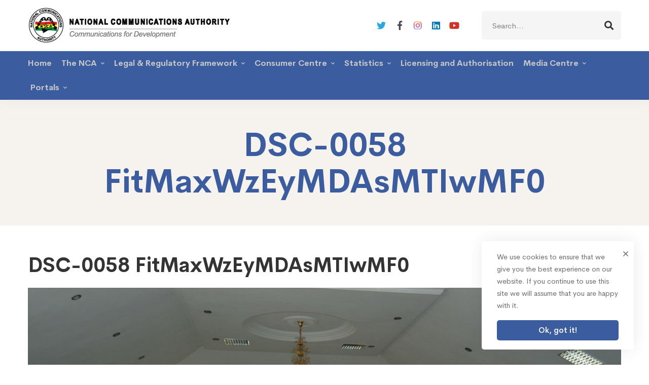

--- FILE ---
content_type: text/html; charset=UTF-8
request_url: https://nca.org.gh/gmedia/dsc-0058__fitmaxwzeymdasmtiwmf0-jpeg/
body_size: 29933
content:
<!DOCTYPE html>
<html lang="en-US">
<head>
		<meta charset="UTF-8">
	<meta name="viewport" content="width=device-width, initial-scale=1">
	<link rel="profile" href="https://gmpg.org/xfn/11">
			<title>DSC-0058  FitMaxWzEyMDAsMTIwMF0 &#8211; National Communications Authority</title>
<meta name='robots' content='max-image-preview:large' />
	<style>img:is([sizes="auto" i], [sizes^="auto," i]) { contain-intrinsic-size: 3000px 1500px }</style>
	<link rel='dns-prefetch' href='//nca.org.gh' />
<link rel="alternate" type="application/rss+xml" title="National Communications Authority &raquo; Feed" href="https://nca.org.gh/feed/" />
<link rel="alternate" type="application/rss+xml" title="National Communications Authority &raquo; Comments Feed" href="https://nca.org.gh/comments/feed/" />
<link rel="alternate" type="text/calendar" title="National Communications Authority &raquo; iCal Feed" href="https://nca.org.gh/events/?ical=1" />
		<!-- Gmedia Open Graph Meta Image -->
		<meta property="og:title" content="DSC-0058  FitMaxWzEyMDAsMTIwMF0"/>
		<meta property="og:description" content=""/>
		<meta property="og:image" content="/wp-content/grand-media/image/DSC-0058__FitMaxWzEyMDAsMTIwMF0.jpeg"/>
		<!-- End Gmedia Open Graph Meta Image -->
		<link rel='stylesheet' id='wp-block-library-css' href='https://nca.org.gh/wp-includes/css/dist/block-library/style.min.css' type='text/css' media='all' />
<style id='wp-block-library-theme-inline-css' type='text/css'>
.wp-block-audio :where(figcaption){color:#555;font-size:13px;text-align:center}.is-dark-theme .wp-block-audio :where(figcaption){color:#ffffffa6}.wp-block-audio{margin:0 0 1em}.wp-block-code{border:1px solid #ccc;border-radius:4px;font-family:Menlo,Consolas,monaco,monospace;padding:.8em 1em}.wp-block-embed :where(figcaption){color:#555;font-size:13px;text-align:center}.is-dark-theme .wp-block-embed :where(figcaption){color:#ffffffa6}.wp-block-embed{margin:0 0 1em}.blocks-gallery-caption{color:#555;font-size:13px;text-align:center}.is-dark-theme .blocks-gallery-caption{color:#ffffffa6}:root :where(.wp-block-image figcaption){color:#555;font-size:13px;text-align:center}.is-dark-theme :root :where(.wp-block-image figcaption){color:#ffffffa6}.wp-block-image{margin:0 0 1em}.wp-block-pullquote{border-bottom:4px solid;border-top:4px solid;color:currentColor;margin-bottom:1.75em}.wp-block-pullquote cite,.wp-block-pullquote footer,.wp-block-pullquote__citation{color:currentColor;font-size:.8125em;font-style:normal;text-transform:uppercase}.wp-block-quote{border-left:.25em solid;margin:0 0 1.75em;padding-left:1em}.wp-block-quote cite,.wp-block-quote footer{color:currentColor;font-size:.8125em;font-style:normal;position:relative}.wp-block-quote:where(.has-text-align-right){border-left:none;border-right:.25em solid;padding-left:0;padding-right:1em}.wp-block-quote:where(.has-text-align-center){border:none;padding-left:0}.wp-block-quote.is-large,.wp-block-quote.is-style-large,.wp-block-quote:where(.is-style-plain){border:none}.wp-block-search .wp-block-search__label{font-weight:700}.wp-block-search__button{border:1px solid #ccc;padding:.375em .625em}:where(.wp-block-group.has-background){padding:1.25em 2.375em}.wp-block-separator.has-css-opacity{opacity:.4}.wp-block-separator{border:none;border-bottom:2px solid;margin-left:auto;margin-right:auto}.wp-block-separator.has-alpha-channel-opacity{opacity:1}.wp-block-separator:not(.is-style-wide):not(.is-style-dots){width:100px}.wp-block-separator.has-background:not(.is-style-dots){border-bottom:none;height:1px}.wp-block-separator.has-background:not(.is-style-wide):not(.is-style-dots){height:2px}.wp-block-table{margin:0 0 1em}.wp-block-table td,.wp-block-table th{word-break:normal}.wp-block-table :where(figcaption){color:#555;font-size:13px;text-align:center}.is-dark-theme .wp-block-table :where(figcaption){color:#ffffffa6}.wp-block-video :where(figcaption){color:#555;font-size:13px;text-align:center}.is-dark-theme .wp-block-video :where(figcaption){color:#ffffffa6}.wp-block-video{margin:0 0 1em}:root :where(.wp-block-template-part.has-background){margin-bottom:0;margin-top:0;padding:1.25em 2.375em}
</style>
<style id='classic-theme-styles-inline-css' type='text/css'>
/*! This file is auto-generated */
.wp-block-button__link{color:#fff;background-color:#32373c;border-radius:9999px;box-shadow:none;text-decoration:none;padding:calc(.667em + 2px) calc(1.333em + 2px);font-size:1.125em}.wp-block-file__button{background:#32373c;color:#fff;text-decoration:none}
</style>
<style id='global-styles-inline-css' type='text/css'>
:root{--wp--preset--aspect-ratio--square: 1;--wp--preset--aspect-ratio--4-3: 4/3;--wp--preset--aspect-ratio--3-4: 3/4;--wp--preset--aspect-ratio--3-2: 3/2;--wp--preset--aspect-ratio--2-3: 2/3;--wp--preset--aspect-ratio--16-9: 16/9;--wp--preset--aspect-ratio--9-16: 9/16;--wp--preset--color--black: #000000;--wp--preset--color--cyan-bluish-gray: #abb8c3;--wp--preset--color--white: #ffffff;--wp--preset--color--pale-pink: #f78da7;--wp--preset--color--vivid-red: #cf2e2e;--wp--preset--color--luminous-vivid-orange: #ff6900;--wp--preset--color--luminous-vivid-amber: #fcb900;--wp--preset--color--light-green-cyan: #7bdcb5;--wp--preset--color--vivid-green-cyan: #00d084;--wp--preset--color--pale-cyan-blue: #8ed1fc;--wp--preset--color--vivid-cyan-blue: #0693e3;--wp--preset--color--vivid-purple: #9b51e0;--wp--preset--gradient--vivid-cyan-blue-to-vivid-purple: linear-gradient(135deg,rgba(6,147,227,1) 0%,rgb(155,81,224) 100%);--wp--preset--gradient--light-green-cyan-to-vivid-green-cyan: linear-gradient(135deg,rgb(122,220,180) 0%,rgb(0,208,130) 100%);--wp--preset--gradient--luminous-vivid-amber-to-luminous-vivid-orange: linear-gradient(135deg,rgba(252,185,0,1) 0%,rgba(255,105,0,1) 100%);--wp--preset--gradient--luminous-vivid-orange-to-vivid-red: linear-gradient(135deg,rgba(255,105,0,1) 0%,rgb(207,46,46) 100%);--wp--preset--gradient--very-light-gray-to-cyan-bluish-gray: linear-gradient(135deg,rgb(238,238,238) 0%,rgb(169,184,195) 100%);--wp--preset--gradient--cool-to-warm-spectrum: linear-gradient(135deg,rgb(74,234,220) 0%,rgb(151,120,209) 20%,rgb(207,42,186) 40%,rgb(238,44,130) 60%,rgb(251,105,98) 80%,rgb(254,248,76) 100%);--wp--preset--gradient--blush-light-purple: linear-gradient(135deg,rgb(255,206,236) 0%,rgb(152,150,240) 100%);--wp--preset--gradient--blush-bordeaux: linear-gradient(135deg,rgb(254,205,165) 0%,rgb(254,45,45) 50%,rgb(107,0,62) 100%);--wp--preset--gradient--luminous-dusk: linear-gradient(135deg,rgb(255,203,112) 0%,rgb(199,81,192) 50%,rgb(65,88,208) 100%);--wp--preset--gradient--pale-ocean: linear-gradient(135deg,rgb(255,245,203) 0%,rgb(182,227,212) 50%,rgb(51,167,181) 100%);--wp--preset--gradient--electric-grass: linear-gradient(135deg,rgb(202,248,128) 0%,rgb(113,206,126) 100%);--wp--preset--gradient--midnight: linear-gradient(135deg,rgb(2,3,129) 0%,rgb(40,116,252) 100%);--wp--preset--font-size--small: 13px;--wp--preset--font-size--medium: 20px;--wp--preset--font-size--large: 36px;--wp--preset--font-size--x-large: 42px;--wp--preset--spacing--20: 0.44rem;--wp--preset--spacing--30: 0.67rem;--wp--preset--spacing--40: 1rem;--wp--preset--spacing--50: 1.5rem;--wp--preset--spacing--60: 2.25rem;--wp--preset--spacing--70: 3.38rem;--wp--preset--spacing--80: 5.06rem;--wp--preset--shadow--natural: 6px 6px 9px rgba(0, 0, 0, 0.2);--wp--preset--shadow--deep: 12px 12px 50px rgba(0, 0, 0, 0.4);--wp--preset--shadow--sharp: 6px 6px 0px rgba(0, 0, 0, 0.2);--wp--preset--shadow--outlined: 6px 6px 0px -3px rgba(255, 255, 255, 1), 6px 6px rgba(0, 0, 0, 1);--wp--preset--shadow--crisp: 6px 6px 0px rgba(0, 0, 0, 1);}:where(.is-layout-flex){gap: 0.5em;}:where(.is-layout-grid){gap: 0.5em;}body .is-layout-flex{display: flex;}.is-layout-flex{flex-wrap: wrap;align-items: center;}.is-layout-flex > :is(*, div){margin: 0;}body .is-layout-grid{display: grid;}.is-layout-grid > :is(*, div){margin: 0;}:where(.wp-block-columns.is-layout-flex){gap: 2em;}:where(.wp-block-columns.is-layout-grid){gap: 2em;}:where(.wp-block-post-template.is-layout-flex){gap: 1.25em;}:where(.wp-block-post-template.is-layout-grid){gap: 1.25em;}.has-black-color{color: var(--wp--preset--color--black) !important;}.has-cyan-bluish-gray-color{color: var(--wp--preset--color--cyan-bluish-gray) !important;}.has-white-color{color: var(--wp--preset--color--white) !important;}.has-pale-pink-color{color: var(--wp--preset--color--pale-pink) !important;}.has-vivid-red-color{color: var(--wp--preset--color--vivid-red) !important;}.has-luminous-vivid-orange-color{color: var(--wp--preset--color--luminous-vivid-orange) !important;}.has-luminous-vivid-amber-color{color: var(--wp--preset--color--luminous-vivid-amber) !important;}.has-light-green-cyan-color{color: var(--wp--preset--color--light-green-cyan) !important;}.has-vivid-green-cyan-color{color: var(--wp--preset--color--vivid-green-cyan) !important;}.has-pale-cyan-blue-color{color: var(--wp--preset--color--pale-cyan-blue) !important;}.has-vivid-cyan-blue-color{color: var(--wp--preset--color--vivid-cyan-blue) !important;}.has-vivid-purple-color{color: var(--wp--preset--color--vivid-purple) !important;}.has-black-background-color{background-color: var(--wp--preset--color--black) !important;}.has-cyan-bluish-gray-background-color{background-color: var(--wp--preset--color--cyan-bluish-gray) !important;}.has-white-background-color{background-color: var(--wp--preset--color--white) !important;}.has-pale-pink-background-color{background-color: var(--wp--preset--color--pale-pink) !important;}.has-vivid-red-background-color{background-color: var(--wp--preset--color--vivid-red) !important;}.has-luminous-vivid-orange-background-color{background-color: var(--wp--preset--color--luminous-vivid-orange) !important;}.has-luminous-vivid-amber-background-color{background-color: var(--wp--preset--color--luminous-vivid-amber) !important;}.has-light-green-cyan-background-color{background-color: var(--wp--preset--color--light-green-cyan) !important;}.has-vivid-green-cyan-background-color{background-color: var(--wp--preset--color--vivid-green-cyan) !important;}.has-pale-cyan-blue-background-color{background-color: var(--wp--preset--color--pale-cyan-blue) !important;}.has-vivid-cyan-blue-background-color{background-color: var(--wp--preset--color--vivid-cyan-blue) !important;}.has-vivid-purple-background-color{background-color: var(--wp--preset--color--vivid-purple) !important;}.has-black-border-color{border-color: var(--wp--preset--color--black) !important;}.has-cyan-bluish-gray-border-color{border-color: var(--wp--preset--color--cyan-bluish-gray) !important;}.has-white-border-color{border-color: var(--wp--preset--color--white) !important;}.has-pale-pink-border-color{border-color: var(--wp--preset--color--pale-pink) !important;}.has-vivid-red-border-color{border-color: var(--wp--preset--color--vivid-red) !important;}.has-luminous-vivid-orange-border-color{border-color: var(--wp--preset--color--luminous-vivid-orange) !important;}.has-luminous-vivid-amber-border-color{border-color: var(--wp--preset--color--luminous-vivid-amber) !important;}.has-light-green-cyan-border-color{border-color: var(--wp--preset--color--light-green-cyan) !important;}.has-vivid-green-cyan-border-color{border-color: var(--wp--preset--color--vivid-green-cyan) !important;}.has-pale-cyan-blue-border-color{border-color: var(--wp--preset--color--pale-cyan-blue) !important;}.has-vivid-cyan-blue-border-color{border-color: var(--wp--preset--color--vivid-cyan-blue) !important;}.has-vivid-purple-border-color{border-color: var(--wp--preset--color--vivid-purple) !important;}.has-vivid-cyan-blue-to-vivid-purple-gradient-background{background: var(--wp--preset--gradient--vivid-cyan-blue-to-vivid-purple) !important;}.has-light-green-cyan-to-vivid-green-cyan-gradient-background{background: var(--wp--preset--gradient--light-green-cyan-to-vivid-green-cyan) !important;}.has-luminous-vivid-amber-to-luminous-vivid-orange-gradient-background{background: var(--wp--preset--gradient--luminous-vivid-amber-to-luminous-vivid-orange) !important;}.has-luminous-vivid-orange-to-vivid-red-gradient-background{background: var(--wp--preset--gradient--luminous-vivid-orange-to-vivid-red) !important;}.has-very-light-gray-to-cyan-bluish-gray-gradient-background{background: var(--wp--preset--gradient--very-light-gray-to-cyan-bluish-gray) !important;}.has-cool-to-warm-spectrum-gradient-background{background: var(--wp--preset--gradient--cool-to-warm-spectrum) !important;}.has-blush-light-purple-gradient-background{background: var(--wp--preset--gradient--blush-light-purple) !important;}.has-blush-bordeaux-gradient-background{background: var(--wp--preset--gradient--blush-bordeaux) !important;}.has-luminous-dusk-gradient-background{background: var(--wp--preset--gradient--luminous-dusk) !important;}.has-pale-ocean-gradient-background{background: var(--wp--preset--gradient--pale-ocean) !important;}.has-electric-grass-gradient-background{background: var(--wp--preset--gradient--electric-grass) !important;}.has-midnight-gradient-background{background: var(--wp--preset--gradient--midnight) !important;}.has-small-font-size{font-size: var(--wp--preset--font-size--small) !important;}.has-medium-font-size{font-size: var(--wp--preset--font-size--medium) !important;}.has-large-font-size{font-size: var(--wp--preset--font-size--large) !important;}.has-x-large-font-size{font-size: var(--wp--preset--font-size--x-large) !important;}
:where(.wp-block-post-template.is-layout-flex){gap: 1.25em;}:where(.wp-block-post-template.is-layout-grid){gap: 1.25em;}
:where(.wp-block-columns.is-layout-flex){gap: 2em;}:where(.wp-block-columns.is-layout-grid){gap: 2em;}
:root :where(.wp-block-pullquote){font-size: 1.5em;line-height: 1.6;}
</style>
<link rel='stylesheet' id='app_service_email-css' href='/wp-content/plugins/app_service_email/public/css/app_service_email-public.css' type='text/css' media='all' />
<link rel='stylesheet' id='powertip-css' href='/wp-content/plugins/devvn-image-hotspot/frontend/css/jquery.powertip.min.css' type='text/css' media='all' />
<link rel='stylesheet' id='maps-points-css' href='/wp-content/plugins/devvn-image-hotspot/frontend/css/maps_points.css' type='text/css' media='all' />
<link rel='stylesheet' id='rs-plugin-settings-css' href='https://nca.org.gh/wp-content/plugins/revslider/public/assets/css/rs6.css' type='text/css' media='all' />
<style id='rs-plugin-settings-inline-css' type='text/css'>
#rs-demo-id {}
</style>
<link rel='stylesheet' id='wpml-legacy-dropdown-0-css' href='/wp-content/plugins/sitepress-multilingual-cms/templates/language-switchers/legacy-dropdown/style.min.css' type='text/css' media='all' />
<link rel='stylesheet' id='cerebrisans-font-css' href='/wp-content/themes/mitech/assets/fonts/cerebrisans/cerebrisans.css' type='text/css' media='all' />
<link rel='stylesheet' id='font-awesome-css' href='/wp-content/themes/mitech/assets/fonts/awesome/css/fontawesome-all.min.css' type='text/css' media='all' />
<link rel='stylesheet' id='swiper-css' href='/wp-content/themes/mitech/assets/libs/swiper/css/swiper.min.css' type='text/css' media='all' />
<link rel='stylesheet' id='spinkit-css' href='/wp-content/themes/mitech/assets/libs/spinkit/spinkit.min.css' type='text/css' media='all' />
<link rel='stylesheet' id='lightgallery-css' href='/wp-content/themes/mitech/assets/libs/lightGallery/css/lightgallery.min.css' type='text/css' media='all' />
<link rel='stylesheet' id='mitech-style-css' href='/wp-content/themes/mitech/style.css' type='text/css' media='all' />
<style id='mitech-style-inline-css' type='text/css'>
.boxed{max-width:1200px}::-moz-selection{color:#fff;background-color:#3b5d9f}::selection{color:#fff;background-color:#3b5d9f}mark,.growl-close:hover,.newsletter-popup-close:hover,.primary-color,#powerTip#powerTip,.tm-accordion.style-02 .accordion-section.active .accordion-title,.tm-accordion.style-02 .accordion-title:hover,.tm-button.style-solid:not(:hover),.tm-box-icon .btn,.tm-box-icon .icon,.tm-box-icon.style-03 .heading,.tm-box-icon.style-04 .text,.tm-box-image .btn,.tm-box-image.style-10:hover div.btn,.tm-box-large-image.style-03 .btn,.tm-box-large-image.style-03:hover .heading,.tm-box-large-image.style-04 .btn,.tm-blog.style-list-small-image-02 .post-wrapper:hover .post-title,.tm-counter .icon,.tm-counter .number-wrap,.tm-countdown.style-01 .number,.tm-circle-progress-chart.style-01 .chart-icon,.tm-gradation.style-02 .icon,.chart-legends li:hover,.tm-drop-cap.style-02 .drop-cap,.tm-gradation.style-01 .icon,.tm-gradation.style-01 .gradation-btn,.tm-gradation.style-01 .item:hover .heading,.tm-heading.link-style-01 a,.tm-heading.link-style-02 a,.tm-heading.link-style-03 a,.tm-product-banner-slider .tm-product-banner-btn,.tm-twitter.group-style-01 .tweet-info:before,.tm-twitter.group-style-01 .tweet-text a:hover,.tm-twitter .tweet:before,.tm-info-boxes .box-icon,.tm-info-boxes .tm-button .button-icon,.tm-instagram .instagram-user-name,.tm-grid-wrapper.filter-style-01 .btn-filter.current,.tm-grid-wrapper.filter-style-01 .btn-filter:hover,.tm-blog .post-title a:hover,.tm-blog .post-categories a:hover,.tm-blog.style-list .sticky .post-sticky,.tm-blog.style-grid-metro .format-quote .post-content:before,.tm-blog.style-grid-masonry .btn,.tm-blog-widget .post-categories a:hover,.tm-blog-widget .post-title a:hover,.tm-blog-widget.style-simple-list .post-title a:before,.tm-mailchimp-form.style-02 .form-submit,.tm-pricing .feature-icon,.tm-case-study .post-categories,.tm-case-study .post-categories a:hover,.tm-case-study.style-carousel .btn,.tm-case-study.caption-style-02 .btn,.tm-case-study .post-title a:hover,.tm-popup-map .tm-button-map,.tm-icon.style-01 .icon,.tm-list .marker,.tm-list .link:hover,.tm-list.style-auto-numbered-02 .link:hover .marker,.tm-list.style-auto-numbered-02 .link:hover .title,.tm-list.style-auto-numbered-02 .title:before,.tm-mailchimp-form-popup .subscribe-open-popup-link,.mailchimp-form-popup-close:hover,.tm-mailchimp-form-box.style-01 .form-submit,.tm-problem-solution .problem:before,.tm-problem-solution .solution:before,.tm-popup-video.style-button-03 .video-play,.tm-social-networks .link:hover,.tm-social-networks.style-title .item:hover .link-text,.tm-swiper .swiper-nav-button:hover,.tm-slider a:hover .heading,.tm-timeline.style-01 .year,.tm-timeline.style-01 .dots,.vc_progress_bar .vc_general.vc_single_bar .vc_bar,.woosw-area .woosw-inner .woosw-content .woosw-content-top .woosw-close:hover,.woosw-area .woosw-inner .woosw-content .woosw-content-bot .woosw-content-bot-inner .woosw-page a:hover,.woosw-continue:hover,.skin-primary .wpcf7-text.wpcf7-text,.skin-primary .wpcf7-textarea,.tm-menu .menu-price,.page-content .tm-custom-menu.style-1 .menu a:hover,.case-study-nav-links .inner h6:before,.widget_archive li a:hover,.widget_categories li a:hover,.widget_product_categories li a:hover,.woocommerce-widget-layered-nav-list a:hover,.single-post .post-meta .meta-icon,.single-post .post-meta .sl-icon,.entry-post-categories a:hover,.entry-post-tags a:hover,.entry-post-share a:hover,.page-sidebar .widget_pages .current-menu-item>a,.page-sidebar .widget_nav_menu .current-menu-item>a,.page-sidebar .insight-core-bmw .current-menu-item>a,.widget_recent_entries .post-date:before,.page-links>span,.page-links>a:hover,.page-links>a:focus,.comment-list .comment-actions a:hover,.page-sidebar-fixed .widget a:hover,.archive-case-study-category-list .cat-item.current a,.archive-case-study-category-list .cat-item a:hover,.wpb-js-composer .vc_tta.vc_general.vc_tta-style-mitech-01 .vc_tta-tab>a:hover,.wpb-js-composer .vc_tta.vc_general.vc_tta-style-mitech-01 .vc_tta-tab.vc_active>a,.wpb-js-composer .vc_tta.vc_general.vc_tta-style-mitech-02 .vc_tta-tab>a:hover,.wpb-js-composer .vc_tta.vc_general.vc_tta-style-mitech-02 .vc_tta-tab.vc_active>a,.wpb-js-composer .vc_tta.vc_general.vc_tta-style-mitech-01 .vc_tta-panel-heading:hover,.wpb-js-composer .vc_tta.vc_general.vc_tta-style-mitech-01 .vc_active .vc_tta-panel-heading,.wpb-js-composer .vc_tta.vc_general.vc_tta-style-mitech-02 .vc_tta-panel-heading:hover,.wpb-js-composer .vc_tta.vc_general.vc_tta-style-mitech-02 .vc_active .vc_tta-panel-heading,.wpb-js-composer .vc_tta.vc_general.vc_tta-style-mitech-03 .vc_tta-tab:not(.vc_active)>a:hover,.wpb-js-composer .vc_tta.vc_general.vc_tta-style-mitech-03 .vc_tta-panel-heading:hover,.tm-box-image.style-11 .content-wrap:hover .heading{color:#3b5d9f}.primary-color-important,.primary-color-hover-important:hover{color:#3b5d9f!important}.primary-background-color,.hint--primary:after,#powerTip#powerTip,.page-scroll-up,.widget_calendar #today,.top-bar-01 .top-bar-button,.tm-box-image.style-01:hover .circle-arrow .middle-arrow,.tm-box-image.style-06 .btn:before,.tm-box-large-image.style-03 .btn:before,.tm-blog.style-grid-masonry .btn:before,.tm-case-study.style-carousel .btn:before,.tm-case-study.caption-style-02 .btn:before,.tm-gradation.style-02 .dot,.tm-gradation.style-02 .item:hover .icon,.tm-gallery .overlay,.tm-grid-wrapper.filter-style-01 .filter-counter,.tm-icon.style-02 .icon,.tm-countdown.style-03 .number,.tm-circle-progress-chart.style-02 .circle-design,.tm-circle-progress-chart.style-02 .inner-circle,.tm-heading.below-separator .separator:after,.tm-heading.thick-separator .separator:after,.tm-heading.top-separator .separator:after,.tm-heading.modern-number-02 .heading:before,.tm-maps.marker-style-signal .animated-dot .middle-dot,.tm-maps.marker-style-signal .animated-dot div[class*='signal'],.tm-separator.style-modern-dots .dot,.tm-text-box.style-03,.tm-rotate-box .box,.tm-social-networks.style-flat-rounded-icon .link:hover,.tm-social-networks.style-solid-rounded-icon .link:hover,.tm-popup-video .video-play,.tm-pricing .tm-pricing-button:hover,.tm-product.style-grid .product-actions,body.search .page-main-content .search-form .search-submit,.tm-mailchimp-form-box.style-01,.tm-services-list.style-02 .service-image .blend-bg,.tm-swiper .swiper-pagination-progressbar .swiper-pagination-progressbar-fill,.tm-swiper.nav-style-02 .swiper-nav-button:hover,.tm-swiper.nav-style-02 .swiper-nav-button:before,.vc_progress_bar .vc_general.vc_single_bar .vc_bar,.archive-case-study-category-list .cat-link:after,.single-post .entry-post-feature.post-quote,.entry-post-share .share-icon,.widget .tagcloud a:before,.entry-case-study-feature .gallery-item .overlay,.widget_search .search-submit:hover,.widget_product_search .search-submit:hover,body.search .page-main-content .search-form .search-submit:hover,.tm-search-form .category-list a:hover,.woocommerce .select2-container--default .select2-results__option--highlighted[aria-selected],.vc_general.vc_pagination.vc_pagination-shape-round .vc_active .vc_pagination-trigger:before{background-color:#3b5d9f}.primary-background-color-important,.primary-background-color-hover-important:hover,.lSSlideOuter .lSPager.lSpg>li a:before,.lg-progress-bar .lg-progress,.wpb-js-composer .vc_tta.vc_general.vc_tta-style-mitech-03 .vc_tta-tab.vc_active>a,.wpb-js-composer .vc_tta.vc_general.vc_tta-style-mitech-03 .vc_active .vc_tta-panel-heading{background-color:#3b5d9f!important}.tm-twitter.style-slider-quote .tweet-text{background-color:rgba(59,93,159,0.05)}.tm-popup-video.style-poster-01 .video-overlay{background-color:rgba(59,93,159,0.8)}.tm-view-demo .overlay{background-color:rgba(59,93,159,0.9)}.primary-border-color,.tm-button.style-solid:not(:hover),.tm-box-image.style-01 .circle-arrow .middle-dot,.tm-image-hotspot.style-signal .drag_element:before,.widget_search .search-field:focus,.widget_product_search .search-field:focus,.popup-search-wrap .search-form .search-field:focus,.widget .mc4wp-form input[type=email]:focus,.tm-popup-video.style-button-02 .wave-pulse:before,.tm-popup-video.style-button-02 .wave-pulse:after,.tm-popup-video.style-poster-02 .wave-pulse:before,.tm-popup-video.style-poster-02 .wave-pulse:after,.widget_pages .current-menu-item,.widget_nav_menu .current-menu-item,.insight-core-bmw .current-menu-item,.tm-box-image.style-11 .content-wrap:hover{border-color:#3b5d9f}.tm-gradation.style-01 .item:hover .circle,.tm-list-selection.style-01 select,.tm-slider-button.style-01 .slider-btn:hover{border-color:#3b5d9f;background-color:#3b5d9f}.wishlist-btn.style-01 a:not(:hover),.compare-btn.style-01 a:not(:hover){color:#3b5d9f;border-color:#3b5d9f}.primary-border-color-important,.primary-border-color-hover-important:hover,.lg-outer .lg-thumb-item.active,.lg-outer .lg-thumb-item:hover,#fp-nav ul li a.active span,.fp-slidesNav ul li a.active span,.wpb-js-composer .vc_tta.vc_general.vc_tta-style-mitech-01 .vc_tta-tab>a:hover,.wpb-js-composer .vc_tta.vc_general.vc_tta-style-mitech-01 .vc_tta-tab.vc_active>a,.wpb-js-composer .vc_tta.vc_general.vc_tta-style-mitech-01 .vc_tta-panel-heading:hover,.wpb-js-composer .vc_tta.vc_general.vc_tta-style-mitech-01 .vc_active .vc_tta-panel-heading,.wpb-js-composer .vc_tta.vc_general.vc_tta-style-mitech-02 .vc_tta-tab>a:hover,.wpb-js-composer .vc_tta.vc_general.vc_tta-style-mitech-02 .vc_tta-tab.vc_active>a,.wpb-js-composer .vc_tta.vc_general.vc_tta-style-mitech-02 .vc_tta-panel-heading:hover,.wpb-js-composer .vc_tta.vc_general.vc_tta-style-mitech-02 .vc_active .vc_tta-panel-heading,.wpb-js-composer .vc_tta.vc_general.vc_tta-style-mitech-03 .vc_tta-tab>a:hover,.wpb-js-composer .vc_tta.vc_general.vc_tta-style-mitech-03 .vc_tta-tab.vc_active>a,.wpb-js-composer .vc_tta.vc_general.vc_tta-style-mitech-03 .vc_tta-panel-heading:hover,.wpb-js-composer .vc_tta.vc_general.vc_tta-style-mitech-03 .vc_active .vc_tta-panel-heading{border-color:#3b5d9f!important}.tm-grid-wrapper.filter-style-01 .filter-counter:before,.hint--primary.hint--top-left:before,.hint--primary.hint--top-right:before,.hint--primary.hint--top:before{border-top-color:#3b5d9f}.hint--primary.hint--right:before{border-right-color:#3b5d9f}.hint--primary.hint--bottom-left:before,.hint--primary.hint--bottom-right:before,.hint--primary.hint--bottom:before{border-bottom-color:#3b5d9f}.hint--primary.hint--left:before{border-left-color:#3b5d9f}.testimonial-info svg *{fill:#3b5d9f}.tm-circle-progress-chart.style-02 .circle-design{box-shadow:0 2px 17px rgba(59,93,159,0.27)}.tm-image-hotspot.style-signal .drag_element:before{box-shadow:inset 0 0 17px 10px rgba(59,93,159,0.6)}.secondary-color,.tm-accordion.style-02 .accordion-section.active .accordion-icon:before,.tm-accordion.style-02 .accordion-title:hover .accordion-icon:before,.tm-blog .post-read-more.style-link a:hover,.tm-blog .post-categories,.tm-blog-widget .post-categories,.tm-box-icon:hover div.btn,.tm-box-icon a.btn:hover,.tm-box-icon.style-03 .icon,.tm-box-icon.style-04 .icon,.tm-box-image:hover div.btn,.tm-box-image a.btn:hover,.tm-counter.style-01 .heading,.tm-gradation.style-01 .gradation-btn:hover,.tm-heading.highlight-01 .heading mark,.tm-heading.modern-number-01 .heading mark,.tm-pricing.style-01 .tm-pricing-list li:before,.tm-twitter.style-slider-quote .tweet-text a,.related-case-study-item .post-categories,.single-post .post-link a,.entry-post-categories,.related-posts .post-categories,.entry-case-study-categories,.vc_tta-color-secondary.vc_tta-style-outline .vc_tta-panel .vc_tta-panel-title>a{color:#d2a98e}.secondary-color-important,.secondary-color-hover-important:hover{color:#d2a98e!important}.secondary-background-color,.hint--secondary:after,.top-bar-01 .top-bar-button:hover,.tm-accordion.style-01 .accordion-section.active .accordion-title,.tm-accordion.style-01 .accordion-section:hover .accordion-title,.tm-blog.style-list .post-link,.tm-blog.style-list-small-image .post-link,.tm-box-image.style-01 .circle-arrow .middle-arrow,.tm-box-large-image.style-02 .btn,.tm-heading.left-line .heading:before,.tm-pricing.style-01 .tm-pricing-feature-mark,.tm-pricing.style-02 .tm-pricing-button,.tm-search-form .search-submit:hover,.tm-social-networks.style-title .link-text:after,.widget_archive .count,.widget_categories .count,.widget_product_categories .count,.woocommerce-widget-layered-nav-list .count,.vc_tta-color-secondary.vc_tta-style-classic .vc_tta-tab>a,.vc_tta-color-secondary.vc_tta-style-classic .vc_tta-panel .vc_tta-panel-heading,.vc_tta-tabs.vc_tta-color-secondary.vc_tta-style-modern .vc_tta-tab>a,.vc_tta-color-secondary.vc_tta-style-modern .vc_tta-panel .vc_tta-panel-heading,.vc_tta-color-secondary.vc_tta-style-flat .vc_tta-panel .vc_tta-panel-body,.vc_tta-color-secondary.vc_tta-style-flat .vc_tta-panel .vc_tta-panel-heading,.vc_tta-color-secondary.vc_tta-style-flat .vc_tta-tab>a,.vc_tta-color-secondary.vc_tta-style-outline .vc_tta-panel:not(.vc_active) .vc_tta-panel-heading:focus,.vc_tta-color-secondary.vc_tta-style-outline .vc_tta-panel:not(.vc_active) .vc_tta-panel-heading:hover,.vc_tta-color-secondary.vc_tta-style-outline .vc_tta-tab:not(.vc_active)>a:focus,.vc_tta-color-secondary.vc_tta-style-outline .vc_tta-tab:not(.vc_active)>a:hover{background-color:#d2a98e}.secondary-background-color-important,.secondary-background-color-hover-important:hover,.mejs-controls .mejs-time-rail .mejs-time-current{background-color:#d2a98e!important}.secondary-border-color,.vc_tta-color-secondary.vc_tta-style-classic .vc_tta-panel .vc_tta-panel-heading,.vc_tta-color-secondary.vc_tta-style-outline .vc_tta-panel .vc_tta-panel-heading,.vc_tta-color-secondary.vc_tta-style-outline .vc_tta-controls-icon::after,.vc_tta-color-secondary.vc_tta-style-outline .vc_tta-controls-icon::before,.vc_tta-color-secondary.vc_tta-style-outline .vc_tta-panel .vc_tta-panel-body,.vc_tta-color-secondary.vc_tta-style-outline .vc_tta-panel .vc_tta-panel-body::after,.vc_tta-color-secondary.vc_tta-style-outline .vc_tta-panel .vc_tta-panel-body::before,.vc_tta-tabs.vc_tta-color-secondary.vc_tta-style-outline .vc_tta-tab>a{border-color:#d2a98e}.secondary-border-color-important,.secondary-border-color-hover-important:hover,.wp-block-quote{border-color:#d2a98e!important}.hint--secondary.hint--top-left:before,.hint--secondary.hint--top-right:before,.hint--secondary.hint--top:before,.tm-pricing.style-02 .tm-pricing-feature-mark{border-top-color:#d2a98e}.rtl blockquote,.hint--secondary.hint--right:before{border-right-color:#d2a98e}.hint--secondary.hint--bottom-left:before,.hint--secondary.hint--bottom-right:before,.hint--secondary.hint--bottom:before{border-bottom-color:#d2a98e}blockquote,.hint--secondary.hint--left:before{border-left-color:#d2a98e}.third-color,.tm-swiper .swiper-pagination-bullet,.tm-box-image.style-02:hover .heading,.tm-counter.style-03 .icon,.tm-icon.style-03 .icon,.comment-nav-links li .current,.comment-nav-links li a:hover,.comment-nav-links li a:focus,.page-pagination li .current,.page-pagination li a:hover,.page-pagination li a:focus,.entry-case-study-return-link{color:#002FA6}.tm-box-image.style-04:hover .content-wrap,.entry-case-study-return-link:hover,.tm-team-member.group-style-01 .social-networks,.tm-pricing.style-02.highlight .inner{background-color:#002FA6}.lg-backdrop{background-color:#000 !important}
</style>
<link rel='stylesheet' id='perfect-scrollbar-css' href='/wp-content/themes/mitech/assets/libs/perfect-scrollbar/css/perfect-scrollbar.min.css' type='text/css' media='all' />
<link rel='stylesheet' id='perfect-scrollbar-woosw-css' href='/wp-content/themes/mitech/assets/libs/perfect-scrollbar/css/custom-theme.min.css' type='text/css' media='all' />
<link rel='stylesheet' id='growl-css' href='/wp-content/themes/mitech/assets/libs/growl/css/jquery.growl.min.css' type='text/css' media='all' />
<link rel='stylesheet' id='mitech-child-style-css' href='/wp-content/themes/mitech-child/style.css' type='text/css' media='all' />
<link rel='stylesheet' id='gmedia-global-frontend-css' href='/wp-content/plugins/grand-media/assets/gmedia.global.front.css' type='text/css' media='all' />
<link rel='stylesheet' id='contact-form-7-css' href='/wp-content/plugins/contact-form-7/includes/css/styles.css' type='text/css' media='all' />
<script type="text/javascript" id="wpml-cookie-js-extra">
/* <![CDATA[ */
var wpml_cookies = {"wp-wpml_current_language":{"value":"en","expires":1,"path":"\/"}};
var wpml_cookies = {"wp-wpml_current_language":{"value":"en","expires":1,"path":"\/"}};
/* ]]> */
</script>
<script type="text/javascript" src="/wp-content/plugins/sitepress-multilingual-cms/res/js/cookies/language-cookie.js" id="wpml-cookie-js" defer="defer" data-wp-strategy="defer"></script>
<script type="text/javascript" src="https://nca.org.gh/wp-includes/js/jquery/jquery.min.js" id="jquery-core-js"></script>
<script type="text/javascript" src="https://nca.org.gh/wp-includes/js/jquery/jquery-migrate.min.js" id="jquery-migrate-js"></script>
<script type="text/javascript" src="/wp-content/plugins/app_service_email/public/js/app_service_email-public.js" id="app_service_email-js"></script>
<script type="text/javascript" src="https://nca.org.gh/wp-content/plugins/revslider/public/assets/js/rbtools.min.js" id="tp-tools-js"></script>
<script type="text/javascript" src="https://nca.org.gh/wp-content/plugins/revslider/public/assets/js/rs6.min.js" id="revmin-js"></script>
<script type="text/javascript" src="/wp-content/plugins/sitepress-multilingual-cms/templates/language-switchers/legacy-dropdown/script.min.js" id="wpml-legacy-dropdown-0-js"></script>
<link rel="https://api.w.org/" href="https://nca.org.gh/wp-json/" /><link rel="EditURI" type="application/rsd+xml" title="RSD" href="https://nca.org.gh/xmlrpc.php?rsd" />
<meta name="generator" content="WordPress 6.8.3" />
<link rel='shortlink' href='https://nca.org.gh/?p=6661' />
<meta name="generator" content="WPML ver:4.8.6 stt:1,4;" />
<meta name="tec-api-version" content="v1"><meta name="tec-api-origin" content="https://nca.org.gh"><link rel="alternate" href="https://nca.org.gh/wp-json/tribe/events/v1/" />
<!-- <meta name="GmediaGallery" version="1.24.1/1.8.0" license="" /> -->
<meta name="generator" content="Powered by WPBakery Page Builder - drag and drop page builder for WordPress."/>
<meta name="generator" content="Powered by Slider Revolution 6.3.9 - responsive, Mobile-Friendly Slider Plugin for WordPress with comfortable drag and drop interface." />
<link rel="icon" href="/wp-content/uploads/2021/10/cropped-nca-svg-icon-32x32.png" sizes="32x32" />
<link rel="icon" href="/wp-content/uploads/2021/10/cropped-nca-svg-icon-192x192.png" sizes="192x192" />
<link rel="apple-touch-icon" href="/wp-content/uploads/2021/10/cropped-nca-svg-icon-180x180.png" />
<meta name="msapplication-TileImage" content="/wp-content/uploads/2021/10/cropped-nca-svg-icon-270x270.png" />
<script type="text/javascript">function setREVStartSize(e){
			//window.requestAnimationFrame(function() {				 
				window.RSIW = window.RSIW===undefined ? window.innerWidth : window.RSIW;	
				window.RSIH = window.RSIH===undefined ? window.innerHeight : window.RSIH;	
				try {								
					var pw = document.getElementById(e.c).parentNode.offsetWidth,
						newh;
					pw = pw===0 || isNaN(pw) ? window.RSIW : pw;
					e.tabw = e.tabw===undefined ? 0 : parseInt(e.tabw);
					e.thumbw = e.thumbw===undefined ? 0 : parseInt(e.thumbw);
					e.tabh = e.tabh===undefined ? 0 : parseInt(e.tabh);
					e.thumbh = e.thumbh===undefined ? 0 : parseInt(e.thumbh);
					e.tabhide = e.tabhide===undefined ? 0 : parseInt(e.tabhide);
					e.thumbhide = e.thumbhide===undefined ? 0 : parseInt(e.thumbhide);
					e.mh = e.mh===undefined || e.mh=="" || e.mh==="auto" ? 0 : parseInt(e.mh,0);		
					if(e.layout==="fullscreen" || e.l==="fullscreen") 						
						newh = Math.max(e.mh,window.RSIH);					
					else{					
						e.gw = Array.isArray(e.gw) ? e.gw : [e.gw];
						for (var i in e.rl) if (e.gw[i]===undefined || e.gw[i]===0) e.gw[i] = e.gw[i-1];					
						e.gh = e.el===undefined || e.el==="" || (Array.isArray(e.el) && e.el.length==0)? e.gh : e.el;
						e.gh = Array.isArray(e.gh) ? e.gh : [e.gh];
						for (var i in e.rl) if (e.gh[i]===undefined || e.gh[i]===0) e.gh[i] = e.gh[i-1];
											
						var nl = new Array(e.rl.length),
							ix = 0,						
							sl;					
						e.tabw = e.tabhide>=pw ? 0 : e.tabw;
						e.thumbw = e.thumbhide>=pw ? 0 : e.thumbw;
						e.tabh = e.tabhide>=pw ? 0 : e.tabh;
						e.thumbh = e.thumbhide>=pw ? 0 : e.thumbh;					
						for (var i in e.rl) nl[i] = e.rl[i]<window.RSIW ? 0 : e.rl[i];
						sl = nl[0];									
						for (var i in nl) if (sl>nl[i] && nl[i]>0) { sl = nl[i]; ix=i;}															
						var m = pw>(e.gw[ix]+e.tabw+e.thumbw) ? 1 : (pw-(e.tabw+e.thumbw)) / (e.gw[ix]);					
						newh =  (e.gh[ix] * m) + (e.tabh + e.thumbh);
					}				
					if(window.rs_init_css===undefined) window.rs_init_css = document.head.appendChild(document.createElement("style"));					
					document.getElementById(e.c).height = newh+"px";
					window.rs_init_css.innerHTML += "#"+e.c+"_wrapper { height: "+newh+"px }";				
				} catch(e){
					console.log("Failure at Presize of Slider:" + e)
				}					   
			//});
		  };</script>
		<style type="text/css" id="wp-custom-css">
			.tm-list.board-structure-list, #tm-row-5f61e7a877239 p.heading {
    line-height: 1.4;
}
.far, .fas {
  font-family: "Font Awesome 5 Pro";
  font-weight: 900;
}
.far.fa-ellipsis-h-alt::before {
  content: "\f142";
}
error404 .error-404-title {
  color: #333333 !important;
}
/* Newletter warnings and errors */
.wpcf7 form.invalid .wpcf7-response-output, .wpcf7 form.unaccepted .wpcf7-response-output {
    color: #ffb900;
}
.wpcf7 form.failed .wpcf7-response-output, .wpcf7 form.aborted .wpcf7-response-output {
    color: #dc3232;
}
.wpcf7 form.sent .wpcf7-response-output {
    color: #46b450;
} input[type="submit"].wpcf7-form-control.wpcf7-submit {
	padding: 0 10px;
	font-size: 17px;
	width: 120px;
	height: 40px;
	line-height: 0px;
}
.tm-contact-form-7 .wpcf7-submit {
    margin-top: 10px;
}

/* Footer */
.page-footer-inner {
    line-height: 1.2;
}
.page-footer-inner p {
    margin-bottom: 0.5em;
}

.footer-contact .heading {
	display: flex;
	align-items: center;
}

.secondary-background-color,
.hint--secondary:after,
.top-bar-01 .top-bar-button:hover,
.tm-blog.style-list .post-link,
.tm-blog.style-list-small-image .post-link,
.tm-box-image.style-01 .circle-arrow .middle-arrow,
.tm-box-large-image.style-02 .btn,
.tm-heading.left-line .heading:before,
.tm-pricing.style-01 .tm-pricing-feature-mark,
.tm-pricing.style-02 .tm-pricing-button,
.tm-search-form .search-submit:hover,
.tm-social-networks.style-title .link-text:after,
.widget_archive .count,
.widget_categories .count,
.widget_product_categories .count,
.woocommerce-widget-layered-nav-list .count,
.vc_tta-color-secondary.vc_tta-style-classic .vc_tta-tab > a,
.vc_tta-color-secondary.vc_tta-style-classic
  .vc_tta-panel
  .vc_tta-panel-heading,
.vc_tta-tabs.vc_tta-color-secondary.vc_tta-style-modern .vc_tta-tab > a,
.vc_tta-color-secondary.vc_tta-style-modern .vc_tta-panel .vc_tta-panel-heading,
.vc_tta-color-secondary.vc_tta-style-flat .vc_tta-panel .vc_tta-panel-body,
.vc_tta-color-secondary.vc_tta-style-flat .vc_tta-panel .vc_tta-panel-heading,
.vc_tta-color-secondary.vc_tta-style-flat .vc_tta-tab > a,
.vc_tta-color-secondary.vc_tta-style-outline
  .vc_tta-panel:not(.vc_active)
  .vc_tta-panel-heading:focus,
.vc_tta-color-secondary.vc_tta-style-outline
  .vc_tta-panel:not(.vc_active)
  .vc_tta-panel-heading:hover,
.vc_tta-color-secondary.vc_tta-style-outline
  .vc_tta-tab:not(.vc_active)
  > a:focus,
.vc_tta-color-secondary.vc_tta-style-outline
  .vc_tta-tab:not(.vc_active)
  > a:hover {
  background-color: #ffc700;
}

mark, .tm-list__icon.fa.fa-circle {
	color: #3b5d9f;
}

.tm-list__icon.fa.fa-circle {
	font-size: 10px;
}
.board-structure-list div.list-item div h6.title {
	font-weight: 500; 
}

.growl-close:hover,
.newsletter-popup-close:hover,
.primary-color,
#powerTip#powerTip,
.tm-accordion.style-02 .accordion-section.active .accordion-title,
.tm-accordion.style-02 .accordion-title:hover,
.tm-box-icon .btn,
.tm-box-icon .icon,
.tm-box-icon.style-03 .heading,
.tm-box-icon.style-04 .text,
.tm-box-image .btn,
.tm-box-image.style-10:hover div.btn,
.tm-box-large-image.style-03 .btn,
.tm-box-large-image.style-03:hover .heading,
.tm-box-large-image.style-04 .btn,
.tm-blog.style-list-small-image-02 .post-wrapper:hover .post-title,
.tm-counter .icon,
.tm-counter .number-wrap,
.tm-countdown.style-01 .number,
.tm-circle-progress-chart.style-01 .chart-icon,
.tm-gradation.style-02 .icon,
.chart-legends li:hover,
.tm-drop-cap.style-02 .drop-cap,
.tm-gradation.style-01 .icon,
.tm-gradation.style-01 .gradation-btn,
.tm-gradation.style-01 .item:hover .heading,
.tm-heading.link-style-01 a,
.tm-heading.link-style-02 a,
.tm-heading.link-style-03 a,
.tm-product-banner-slider .tm-product-banner-btn,
.tm-twitter.group-style-01 .tweet-info:before,
.tm-twitter.group-style-01 .tweet-text a:hover,
.tm-twitter .tweet:before,
.tm-info-boxes .box-icon,
.tm-info-boxes .tm-button .button-icon,
.tm-instagram .instagram-user-name,
.tm-grid-wrapper.filter-style-01 .btn-filter.current,
.tm-grid-wrapper.filter-style-01 .btn-filter:hover,
.tm-blog .post-title a:hover,
.tm-blog .post-categories a:hover,
.tm-blog.style-list .sticky .post-sticky,
.tm-blog.style-grid-metro .format-quote .post-content:before,
.tm-blog-widget .post-categories a:hover,
.tm-blog-widget .post-title a:hover,
.tm-blog-widget.style-simple-list .post-title a:before,
.tm-mailchimp-form.style-02 .form-submit,
.tm-pricing .feature-icon,
.tm-case-study .post-categories,
.tm-case-study .post-categories a:hover,
.tm-case-study.style-carousel .btn,
.tm-case-study.caption-style-02 .btn,
.tm-case-study .post-title a:hover,
.tm-popup-map .tm-button-map,
.tm-icon.style-01 .icon,
.tm-list .marker,
.tm-list .link:hover,
.tm-list.style-auto-numbered-02 .link:hover .marker,
.tm-list.style-auto-numbered-02 .link:hover .title,
.tm-list.style-auto-numbered-02 .title:before,
.tm-mailchimp-form-popup .subscribe-open-popup-link,
.mailchimp-form-popup-close:hover,
.tm-mailchimp-form-box.style-01 .form-submit,
.tm-problem-solution .problem:before,
.tm-problem-solution .solution:before,
.tm-popup-video.style-button-03 .video-play,
.tm-social-networks .link:hover,
.tm-social-networks.style-title .item:hover .link-text,
.tm-swiper .swiper-nav-button:hover,
.tm-slider a:hover .heading,
.tm-timeline.style-01 .year,
.tm-timeline.style-01 .dots,
.vc_progress_bar .vc_general.vc_single_bar .vc_bar,
.woosw-area .woosw-inner .woosw-content .woosw-content-top .woosw-close:hover,
.woosw-area
  .woosw-inner
  .woosw-content
  .woosw-content-bot
  .woosw-content-bot-inner
  .woosw-page
  a:hover,
.woosw-continue:hover,
.skin-primary .wpcf7-text.wpcf7-text,
.skin-primary .wpcf7-textarea,
.tm-menu .menu-price,
.page-content .tm-custom-menu.style-1 .menu a:hover,
.case-study-nav-links .inner h6:before,
.widget_archive li a:hover,
.widget_categories li a:hover,
.widget_product_categories li a:hover,
.woocommerce-widget-layered-nav-list a:hover,
.single-post .post-meta .meta-icon,
.single-post .post-meta .sl-icon,
.entry-post-categories a:hover,
.entry-post-tags a:hover,
.entry-post-share a:hover,
.page-sidebar .widget_pages .current-menu-item > a,
.page-sidebar .widget_nav_menu .current-menu-item > a,
.page-sidebar .insight-core-bmw .current-menu-item > a,
.widget_recent_entries .post-date:before,
.page-links > span,
.page-links > a:hover,
.page-links > a:focus,
.comment-list .comment-actions a:hover,
.page-sidebar-fixed .widget a:hover,
.archive-case-study-category-list .cat-item.current a,
.archive-case-study-category-list .cat-item a:hover, .wpb-js-composer
  .vc_tta.vc_general.vc_tta-style-mitech-01
  .vc_tta-panel-heading:hover,
.wpb-js-composer
  .vc_tta.vc_general.vc_tta-style-mitech-01
  .vc_active
  .vc_tta-panel-heading,
.wpb-js-composer
  .vc_tta.vc_general.vc_tta-style-mitech-03
  .vc_tta-tab:not(.vc_active)
  > a:hover,
.wpb-js-composer
  .vc_tta.vc_general.vc_tta-style-mitech-03
  .vc_tta-panel-heading:hover {
  color: #ffc700;
}
.regulator div.list div.item {
    border-radius: 5px;
    padding: 12px 35px 7px;
        padding-left: 40px;
}
.regulator .tm-button.style-solid {
	padding: 10px;
	padding-bottom: 10px;
	padding-left: 1px;
	padding-right: 1px;
	margin-top: 12px;
	height: 15px;    
	min-width: 110px;
	line-height: 14px;
}
#research .regulator .tm-button.style-solid {
	padding-bottom: 10px !important;
}

.eregulator div.list div.item div.col-md-5 {
  min-width: 700px;
}

.eregulator div.list div.item div.col-md-4 {
  max-width: 100px;
}

.dregulator div.list div.item div.col-md-5 {
  min-width: 950px;
}

.wpb-js-composer .vc_tta.vc_general.vc_tta-style-mitech-01 .vc_tta-panel-body {
	    margin-top: 20px;
}

.dregulator div.list div.item div.col-md-4 {
  min-width: 800px;
}

.dregulator div.list div.item div.col-md-2 {
  max-width: 250px;
}

.fregulator div.list div.item {
    border-radius: 5px;
    padding: 2px 40px 7px;
        padding-left: 40px;
}

.fregulator div.list div.item div.col-md-5 {
  min-width: 500px;
	margin-top: 20px;
}
/* .fregulator div.list div.item div.col-md-4 {
  max-width: 100px;
} */
.fregulator div.list div.item div.col-md-2 {
  max-width: 200px;
}
.tm-button.style-solid {
	padding: 10px;
	padding-bottom: 1px;
	padding-left: 1px;
	padding-right: 1px;
	margin-top: 12px;
	max-height: 25px;    
	min-width: 110px;
	line-height: 14px;
}
.fregulator .tm-button.style-solid {
	padding-bottom: 10px;
	max-height: 36px;  
}
.regulator .tm-button.style-solid {
	padding-bottom: 25px;
}

div.header-bottom {
  background: #3b5d9f;
}
div.menu-item-wrap span.menu-item-title {
  color: #c7c7c7;
}
div.menu-item-wrap span.menu-item-title:hover {
  color: snow;
}
ul.sub-menu
  li.current-menu-ancestor.current-menu-parent.menu-item-has-children a.has-submenu div.menu-item-wrap span {
  color: #3b5d9f !important;
}
ul.sub-menu
  li.menu-item.current-menu-item a div.menu-item-wrap span.menu-item-title {
  color: #3b5d9f !important;
}
span.toggle-sub-menu {
  color: #cfcfcf;
}
span.toggle-sub-menu:hover {
  color: snow;
}
ul.sub-menu li a span.menu-item-title {
  color: #848484;
}
ul.sub-menu li a span.menu-item-title:hover {
  color: #3b5d9f;
}
ul.sub-menu li a span.menu-item-title:after {
  color: #3b5d9f;
}
ul.sub-menu li a span.menu-item-title:visited {
  color: #3b5d9f;
}
.header-04
  .menu--primary
  .menu__container
  > li.current-menu-item
  > a
  .menu-item-wrap:after,
.header-04
  .menu--primary
  .menu__container
  > li.current-menu-ancestor
  > a
  .menu-item-wrap:after,
.header-04
  .menu--primary
  .menu__container
  > li:hover
  > a
  .menu-item-wrap:after {
  background: snow !important;
  height: 5px !important;
}
.header-04
  .menu--primary
  .current-menu-item
  > a
  div.menu-item-wrap
  span.menu-item-title {
  color: #3b5d9f !important;
}
.header-04
  .menu--primary
  .current-menu-item
  > a
  div.menu-item-wrap
  span.menu-item-title {
  /* Home	 */
  color: snow !important;
}
.header-04
  .menu--primary
  .current-menu-ancestor.level-1
  > a
  div.menu-item-wrap
  span.menu-item-title {
  color: snow !important;
}
.vc_tta-title-text {
  font-weight: 700;
}
.tm-case-study.style-carousel .post-wrapper {
  box-shadow: 0 10px 30px -18px rgba(51, 51, 51, 0.56);
}
div.case-study-item.post-14897 .post-info {
  background-color: #6563be;
}
div.case-study-item.post-14903 .post-info {
  background-color: #089326;
}
div.case-study-item.post-2407 .post-info {
  background-color: #d94416;
}
div.case-study-item.post-14908 .post-info {
  background-color: #e81a1a;
}
div.case-study-item.post-14906 .post-info {
  background-color: #c11b57;
}
div.case-study-item.post-2411 .post-info {
  background-color: #198198;
}
div.case-study-item .post-info .post-title {
  color: white;
}
div.case-study-item .post-info .post-excerpt {
  color: #e5e5e5;
}
/* Home Case study Text */
.vc_tta-panel-body .tm-blog .post-title a {
	font-size: 18px;
}
/* infographic shortcode */
.infographic.card {
}
.infographic.row {
  padding: 0px 15px;
  display: flex;
  flex-direction: row;
  justify-content: space-evenly;
}
.infographic.header {
  color: #3b5d9f;
  font-weight: 500;
  font-size: 18px;
  line-height: 21px;
}
.infographic.col-header {
  color: #333300;
  font-weight: 300;
  font-size: 14px;
  line-height: 16px;
}

.infographic.date {
  font-weight: 300;
  font-size: 12px;
  line-height: 11px;
  color: #3765a3;
}

.infographic.stats {
  font-weight: 300;
  font-size: 24px;
  line-height: 28px;
  color: #000000;
}
.infographic.col-1 {
  width: 45%;
	
}
.infographic.col-3 {
  width: 30%;
}
@media screen and (max-width: 700px){
	
	.infographic.col-1,.infographic.col-3 {
  width: 90%;
	
}
	}

.infographic.imageWrapper {
  display: flex;
  align-items: baseline;
}

/* end of infographic shortcode */

/* social network icons*/
.tm-social-networks.style-solid-rounded-icon .link:hover {
  background: transparent;
}
.tm-social-networks.style-flat-rounded-icon .link {
  background: transparent;
}
.tm-social-networks.style-flat-rounded-icon .link:hover {
  background: transparent;
	cursor: pointer !important;
}
li.item a.link.customize-unpreviewable {
	cursor: pointer !important;
}
.header-04 .header-social-networks a,
.header-right-inner .header-social-networks.style-rounded a {
  margin-left: 0px !important;
  margin-right: 0px !important;
  padding: 0px !important;
}
.social-icon.fab.fa-youtube, .fab.fa-youtube.link-icon {
  color: #cf3427 !important;
}
.social-icon.fab.fa-linkedin, .fab.fa-linkedin.link-icon {
  color: #0177b5 !important;
}
.social-icon.fab.fa-instagram, .fab.fa-instagram.link-icon {
  background: -webkit-linear-gradient(
    rgba(254, 218, 117, 1) 0,
    rgba(250, 126, 30, 1) 21%,
    rgba(214, 41, 118, 1) 43%,
    rgba(150, 47, 191, 0.8995973389355743) 72%,
    rgba(79, 91, 213, 0.3981967787114846) 100%
  );
  background: linear-gradient(
    rgba(254, 218, 117, 1) 0,
    rgba(250, 126, 30, 1) 21%,
    rgba(214, 41, 118, 1) 43%,
    rgba(150, 47, 191, 0.8995973389355743) 72%,
    rgba(79, 91, 213, 0.3981967787114846) 100%
  );
  -webkit-background-clip: text;
  -moz-background-clip: text;
  background-clip: text;
  -webkit-text-fill-color: transparent;
}
/* previous colour #3765a3*/
.social-icon.fab.fa-facebook-f, .fab.fa-facebook-f.link-icon {
  color: #474757 !important;
}
.social-icon.fab.fa-twitter, .fab.fa-twitter.link-icon {
  color: #28aae1 !important;
}
.social-icon.fab.fa-x-twitter, .fab.fa-x-twitter.link-icon {
  color: #28aae1 !important;
}
.header-social-networks.style-rounded a {
  width: 32px;
  height: 32px;
  line-height: 32px;
}
.page-header.headroom--not-top .header-social-networks a:hover {
  color: #fff;
  background: transparent !important;
  border-color: transparent !important;
}

div.menu-item-wrap span.menu-item-title {
  font-weight: 700;
}
.tm-case-study.style-carousel .post-info {
  padding: 25px 20px 94px;
}
.vc_gitem-zone {
    position: relative;
    background-repeat: no-repeat;
    background-position: 50% 50%;
    background-size: 100px 100px;
    background-clip: border-box;
    box-sizing: border-box;
    overflow: hidden;
}
/* end of social-icons*/

/* profile image shortcode */
.abs,
.cards .profile-card figcaption,
.cards .profile-card:after {
  position: absolute;
}
.rel,
.cards .profile-card {
  position: relative;
}
body {
  font-family: "Arial";
}
.cards {
  flex-flow: row wrap;
}
.cards .profile-card {
  margin: 20px;
  width: 350px;
  height: 428px;
  overflow: hidden;
  box-shadow: 0 5px 10px rgba(0, 0, 0, 0.5);
  transform-origin: center top;
  transform-style: preserve-3d;
  transform: translateZ(0);
  transition: 0.3s;
}
.cards .profile-card img {
  width: 100%;
  min-height: 100%;
}
.cards .profile-card figcaption {
  bottom: 0;
  left: 0;
  right: 0;
  padding: 20px;
  padding-bottom: 35px;
  font-size: 20px;
  background: none;
  color: #fff;
  transform: translateY(100%);
  transition: 0.3s;
}
.cards .profile-card:after {
  content: "";
  z-index: 10;
  width: 200%;
  height: 100%;
  top: -90%;
  left: -20px;
  opacity: 0.1;
  transform: rotate(45deg);
  background: linear-gradient(
    to top,
    transparent,
    #fff 15%,
    rgba(255, 255, 255, 0.5)
  );
  transition: 0.3s;
}
.cards .profile-card:hover,
.cards .profile-card:focus,
.cards .profile-card:active {
  box-shadow: 0 8px 16px 3px rgba(0, 0, 0, 0.6);
  transform: translateY(-3px) scale(1.05) rotateX(15deg);
}
.cards .profile-card:hover figcaption,
.cards .profile-card:focus figcaption,
.cards .profile-card:active figcaption {
  transform: none;
}
.cards .profile-card:hover:after,
.cards .profile-card:focus:after,
.cards .profile-card:active:after {
  transform: rotate(25deg);
  top: -40%;
  opacity: 0.15;
}

.example_e {
  border: none;
  background: #002fa6;
  color: #ffffff !important;
  font-weight: 100;
  padding: 20px 85px;
  text-decoration: none;
  display: inline-block;
  transition: all 0.3s ease 0s;
}
.example_e:hover {
  font-weight: 200 !important;
  letter-spacing: 1px;
  -webkit-box-shadow: 0px 5px 20px -10px rgba(0, 0, 0, 0.97);
  -moz-box-shadow: 0px 5px 20px -10px rgba(0, 0, 0, 0.97);
  transition: all 0.3s ease 0s;
}
.tm-accordion.style-01 .accordion-section.active .accordion-title,
.tm-accordion.style-01 .accordion-section:hover .accordion-title {
  background-color: #4696c0;
}
@media screen and (max-width: 1024px) {
  .header-social-networks .style-rounded {
    visibility: hidden;
  }
  .branding__logo {
    max-width: 250px;
  }
}
/* Team Member sections removal */
.tag-team-member div.entry-post-meta,
.tag-team-member div.entry-footer, .entry-post-meta, 
.tag-team-member div.blog-nav-links, .post-meta {
  display: none !important;
}
.page-main-content div.blog-nav-links {
  display: none;
}
/* Public Consultations sections removal */
div.post-categories,
.tag-public-consultation div.post-wrapper div.post-info div.post-author, .post-feature.post-thumbnail, article .entry-footer {
  display: none;
}

.tag-public-consultation div.entry-post-meta div.entry-author-meta,
.tag-public-consultation div.entry-post-meta div.post-comments-number {
  display: none;
}

.tag-public-consultation div.entry-post-categories {
  display: none;
}

#post-2879 .tm-box-large-image div.image img {
  height: 300px;
	border-radius: 15px;
/* 	width: 720px; */
}
#page-content.page-content {
	padding-top: 50px;
}
/* News sections removal */
div.entry-post-meta div.entry-author-meta {
	display: none;
}
div.post-meta div.post-author {
	display: none;
}
div.post-meta {
	margin-top: 10px !important;
}

/* Profile Page sections removal */
.entry-post-feature.post-thumbnail {
	overflow: hidden;
	height: 300px;
	border-radius: 15px;
}

.single-post.page-has-no-sidebar .entry-header {
	margin-bottom: 10px;
}

/* custom popup shortcode */
.button-pop {
  text-decoration: none;
  cursor: pointer;
}

.overlay-pop {
  display: none;
  position: fixed;
  top: 0;
  bottom: 0;
  left: 0;
  right: 0;
  background: rgba(0, 0, 0, 0.7);
  visibility: hidden;
  opacity: 0;
  z-index: 100;
}
.overlay-pop:target {
  display: block;
  overflow: hidden;
  transition: opacity 300ms;
  visibility: visible;
  opacity: 1;
  padding: 70px 90px;
}

.popup-acc {
  margin: 70px auto;
  padding: 20px;
  background: #fff;
  border-radius: 5px;
  position: relative;
  transition: all 200ms ease-in-out;
}

.popup-acc .close-pop {
  position: absolute;
  top: 20px;
  right: 30px;
  transition: all 100ms;
  font-size: 30px;
  font-weight: bold;
  text-decoration: none;
  color: #333;
}
.popup-acc .close-pop:hover {
  color: #3b5d9f;
}
/* Page Title */
.page-title-bar-01 .heading {
  color: #3b5d9f !important;
}

/* custom google maps */
#map {
  height: 100%;
}
.mapCard {
  position: absolute;
  background-color: #fff;
  top: 10%;
  left: 7%;
  z-index: 99999;
	box-shadow: 0px 4px 4px rgba(0, 0, 0, 0.25);
border-radius: 3px;
  width: 32%;
  height: 18%;
}

.mapCard::before {
  position: absolute;
  width: 5px;
  height: 58px;
  left: 49px;
  top: 238px;
  background: #ffc700;
  border-radius: 0px 5px 5px 0px;
}
select {
  border: none;
  padding: 0 1em 0 0;
  margin: 0;
  font-weight: 300 !important;
  color: #000000 !important;
  font-family: Roboto;
  font-size: 26px !important;
  cursor: inherit;
  line-height: inherit;
  z-index: 1;
  outline: none;
}

/* select::-ms-expand {
  display: none;
} */

.select {
  display: grid;
  grid-template-areas: "select";
  -webkit-box-align: center;
  align-items: center;
  position: relative;
  min-width: 10ch;
  max-width: 20ch;
  padding: 0.25em 0.5em ;
  cursor: pointer;
  line-height: 1.2;
  background-color: #fff;
}

select.select {
  background-image: url("data:image/svg+xml;charset=US-ASCII,%3Csvg%20xmlns%3D%22http%3A%2F%2Fwww.w3.org%2F2000%2Fsvg%22%20viewBox%3D%220%200%20256%20448%22%20enable-background%3D%22new%200%200%20256%20448%22%3E%3Cstyle%20type%3D%22text%2Fcss%22%3E.arrow%7Bfill%3A%23424242%3B%7D%3C%2Fstyle%3E%3Cpath%20class%3D%22arrow%22%20d%3D%22M255.9%20168c0-4.2-1.6-7.9-4.8-11.2-3.2-3.2-6.9-4.8-11.2-4.8H16c-4.2%200-7.9%201.6-11.2%204.8S0%20163.8%200%20168c0%204.4%201.6%208.2%204.8%2011.4l112%20112c3.1%203.1%206.8%204.6%2011.2%204.6%204.4%200%208.2-1.5%2011.4-4.6l112-112c3-3.2%204.5-7%204.5-11.4z%22%2F%3E%3C%2Fsvg%3E%0A");
  background-position: right 10px center;
  background-repeat: no-repeat;
  background-size: auto 50%;
  border:none;
  /* disable default appearance */
  outline: none;
  -moz-appearance: none;
  -webkit-appearance: none;
  appearance: none;
  &::-ms-expand { display: none };

}

select.select:focus {
  border: none;
	background-color: #fff;
}

.select option {
  background: #fff;
/* 	-webkit-appearance: none;
	-moz-appearance: none;
	appearance: none !important; */
  background-color: #fff;
  border: none;
  padding: 0 1em 0 0;
  margin: 0;
  font-weight: 300 !important;
  width: 100%;
  color: #000000 !important;
  line-height: 28px !important;
  font-family: Roboto;
  font-size: 26px !important;
  cursor: inherit;
  line-height: inherit;
  z-index: 1;
}

.select::after {
  content: "";
  justify-self: end;
  width: 0.8em;
  height: 0.5em;
  background-color: #777;
  -webkit-clip-path: polygon(100% 0%, 0 0%, 50% 100%);
          clip-path: polygon(100% 0%, 0 0%, 50% 100%);
}

.select-city {
  position: absolute;
  left: 12px;
  font-family: Roboto;
  font-style: normal;
  font-weight: 300;
  font-size: 16px;
  line-height: 16px;
  color: #a8a8a8;
}
select[multiple] {
  padding-right: 0;
  /*
   * Safari will not reveal an option
   * unless the select height has room to 
   * show all of it
   * Firefox and Chrome allow showing 
   * a partial option
   */
  height: 6rem;
  /* 
   * Experimental - styling of selected options
   * in the multiselect
   * Not supported crossbrowser
   */
}
select[multiple] option {
  white-space: normal;
}

.select + label {
  margin-top: 2rem;
}

.mapbox-container{
	position: relative;
}

a.keche {
	overflow: hidden;
	height: 50px;
	position:absolute;
	top: 7px;
	right: 7px;
	display: block;
	z-index:3;
}

a.keche:hover  {
	color: #ffc700;
}
 /* Popup video text style */
.tm-popup-video .video-text {
    margin-top: 23px;
    color: white;
    padding: 5px;
    background-color: black;
    border-radius: 5px;
}

/* Member Profile Image */
.tm-team-member.group-style-01 .photo {
	max-height: 500px;
	position:relative;
/* 	display:flex; */
	justify-content:center;
	align-items:center;
	overflow:hidden
}

/* Industry Data*/
.center-title {
	text-align: center;
}

/* Privacy Policy text */
a.privacy {
  color: #fffafa;
  font-size: 18px;
  font-weight: 500px;
	margin-left: 12px;
}

/* Regional Managers */
.regional-manager-photo .photo{
	min-height: unset;
	height: 347px;
	width: 370px;
}

.regional-manager-photo img {
	object-fit: cover;
	object-position: top;
	height: 100%;
}

div.job-info h4.job-name {
	font-size: 16px !important;
}

.guidesheet div.post-thumbnail {
	min-height: 288px;
	max-height: 288px;
}
.gmPhantom_ThumbContainer.gmPhantom_parsed {
	border-radius: 15px;
}
/* Tab Header Switch */

.vc_tta.vc_general.vc_tta-style-mitech-01 div.vc_tta-tabs-container ul.vc_tta-tabs-list li.vc_tta-tab.vc_active > a, .vc_general.vc_tta.vc_tta-tabs.vc_tta-style-mitech-02.vc_tta-shape-rounded.vc_tta-tabs-position-top.vc_tta-controls-align-left div.vc_tta-tabs-container ul.vc_tta-tabs-list li.vc_tta-tab.vc_active > a {
    font-weight: 700 ;
    font-size: 17px;
    border: 3px solid !important;
    padding: 25px 10px 24px !important;
    min-width: 250px;
    border-radius: 7px !important;
}

/* Image Overlay Styles */
.lg-toolbar {
    background-color: rgb(214 218 236 / 100%);
}

.lg-toolbar .lg-icon:hover {
    color: black;
}
.lg-toolbar .lg-icon {
    color: #464343;
}

.lg-sub-html h4 {
    opacity: 0;
}

.chartjs-render-monitor {   
    max-width: 510px;
    max-height: 382px;
}
/* -- Tab Header Switch End -- */
/* Complaint Procedure */
#post-3631 div.style-04 .image img {
	max-height: 500px;
	max-width: 500px;
	margin-bottom: 30px;
}

/* -- Complaint Procedure End -- */
@media screen and (max-width: 700px) {
  
	.tm-team-member.group-style-01 .photo {
		min-height: auto;
	}

		.mapCard {
		min-width: 30ch;
		}

	.select {
		display: grid;
		grid-template-areas: "select";
		-webkit-box-align: center;
		align-items: center;
		position: relative;
		min-width: 10ch;
		max-width: 15ch;
		padding: 0.25em 0.5em ;
		cursor: pointer;
		line-height: 1.2;
		background-color: #fff;
	}
	select.select {
		background-size: auto 50%;
	}
}

/* VAS */
.tm-list.style-manual-numbered-01 .marker {
	color: #393939 !important;
	font-size: 16px;
}
.tm-list.style-manual-numbered-01.list-vertical.tm-animation {
	margin-top: 10px;
	margin-bottom: 20px;
}

/* Subscribe form */
.wpcf7-form-control.wpcf7-text.wpcf7-email.wpcf7-validates-as-required.wpcf7-validates-as-email {
	max-height: 35px;
}
.tm-widget-title.style-01 .widget-title {
	margin-bottom: 3px;
}



@media screen (min-width: 700px) {
.extended.wpb_column.vc_column_container.vc_col-sm-4.vc_col-lg-4.vc_col-md-6 {
		min-width: 270px;
	}
}
a.nca-cert-link {
 color: #3b5d9f;
}

.licensing-container {
	width: 100%;
	display: flex;
	flex: 1;
	flex-direction: column;
}
.licensing-header {
	height: 40px;
	background-color: #3B5D9F;
    }
.licensing-header-title {
	color: #ffffff;
	font-weight: 500;
	font-size: 18px;
	line-height: 21px;
	margin: 10px;
}
.licensing-row {
	display: flex;
	flex-direction: row;
	justify-content: stretch;
}
.licensing-col {
	width: 33.33%;
	padding: 10px;
	border: 1px solid #efefef;  
}
.licensing-col > a:link {
	color: black;
	text-decoration: none;
}
.licensing-col > a:hover {
	color:  #3B5D9F;
}
.licensing-col::after {
	content: "+";
	float: right;
}
/* remove breadcrumbs from pages*/
.page-breadcrumb {
  display: none;
}		</style>
		<style id="kirki-inline-styles">body, .gmap-marker-wrap{color:#696969;font-family:CerebriSans;font-size:15px;font-weight:400;letter-spacing:0em;line-height:1.74;}a, .widget_recent_entries li a:after{color:#696969;}a:hover, a:focus, .tm-maps .gmap-info-template .gmap-marker-content a:hover, .widget_recent_entries li a:before{color:#3b5d9f;}h1,h2,h3,h4,h5,h6,caption,th, .heading-color, .comment-list .comment-actions a, .vc_progress_bar .vc_single_bar_title, .vc_chart.vc_chart .vc_chart-legend li, .tm-countdown .number, .tm-counter.style-03 .number-wrap, .tm-drop-cap.style-01 .drop-cap, .tm-drop-cap.style-02, .tm-table caption, .tm-demo-options-toolbar a{color:#333333;}button, input[type="button"], input[type="reset"], input[type="submit"], .tm-button.style-flat, .tm-button.style-solid, .button, .wishlist-btn.style-01 a, .compare-btn.style-01 a{color:#ffffff;border-color:#3b5d9f;background-color:#3b5d9f;font-family:inherit;font-size:14px;font-weight:600;letter-spacing:0em;}button:hover, input[type="button"]:hover, input[type="reset"]:hover, input[type="submit"]:hover, .tm-button.style-flat:hover, .tm-button.style-solid:hover, .button:hover, .button:focus, .wishlist-btn.style-01 a:hover, .compare-btn.style-01 a:hover{color:#ffffff;border-color:#3b5d9f;background-color:#3b5d9f;}input[type='text'], input[type='email'], input[type='url'], input[type='password'], input[type='search'], input[type='number'], input[type='tel'], select, textarea{color:#7e7e7e;border-color:#f5f5f5;background-color:#f5f5f5;font-size:15px;font-weight:400;letter-spacing:0em;}input[type='text']:focus, input[type='email']:focus, input[type='url']:focus, input[type='password']:focus, input[type='search']:focus, input[type='number']:focus, input[type='tel']:focus, textarea:focus, select:focus, select:focus, textarea:focus{color:#3b5d9f;border-color:#3b5d9f;background-color:#f5f5f5;}.top-bar-01{padding-top:0px;padding-bottom:0px;background-color:#fff;border-bottom-width:1px;border-bottom-color:#eee;color:#696969;}.top-bar-01, .top-bar-01 a{font-size:14px;line-height:1.78;}.top-bar-01 a{color:#002FA6;}.top-bar-01 a:hover, .top-bar-01 a:focus{color:#d2a98e;}.top-bar-02{padding-top:0px;padding-bottom:0px;background-color:#f8f8f8;border-bottom-width:0px;border-bottom-color:#f8f8f8;color:#696969;}.top-bar-02, .top-bar-02 a{font-size:14px;line-height:1.78;}.top-bar-02 a{color:#696969;}.top-bar-02 a:hover, .top-bar-02 a:focus{color:#086ad8;}.top-bar-03{padding-top:0px;padding-bottom:0px;background-color:rgba(0, 0, 0, 0);border-bottom-width:1px;border-bottom-color:rgba(255, 255, 255, 0.3);color:#fff;}.top-bar-03, .top-bar-03 a{font-size:14px;line-height:1.78;}.top-bar-03 a{color:#fff;}.top-bar-03 a:hover, .top-bar-03 a:focus{color:#d2a98e;}.top-bar-04{padding-top:0px;padding-bottom:0px;background-color:#fff;border-bottom-width:1px;border-bottom-color:#eee;color:#696969;}.top-bar-04, .top-bar-04 a{font-size:14px;font-weight:500;line-height:1.78;}.top-bar-04 a{color:#696969;}.top-bar-04 a:hover, .top-bar-04 a:focus{color:#086ad8;}.page-header.headroom--not-top .page-header-inner{background:#ffffff;background-color:#ffffff;background-repeat:no-repeat;background-position:center center;background-attachment:scroll;-webkit-background-size:cover;-moz-background-size:cover;-ms-background-size:cover;-o-background-size:cover;background-size:cover;}.page-header.headroom--not-top .header-right-more, .page-header.headroom--not-top .wpml-ls-item-toggle, .page-header.headroom--not-top .page-open-main-menu, .page-header.headroom--not-top .page-open-mobile-menu i, .page-header.headroom--not-top .popup-search-wrap i, .page-header.headroom--not-top .header-wishlist a, .page-header.headroom--not-top .mini-cart .mini-cart-icon{color:#333;}.page-header.headroom--not-top .header-right-more:hover, .page-header.headroom--not-top .page-open-main-menu:hover, .page-header.headroom--not-top .page-open-mobile-menu:hover i, .page-header.headroom--not-top .popup-search-wrap:hover i, .page-header.headroom--not-top .mini-cart .mini-cart-icon:hover{color:#086ad8;}.page-header.headroom--not-top .wpml-ls-slot-shortcode_actions:hover > .js-wpml-ls-item-toggle{color:#086ad8!important;}.page-header.headroom--not-top .mini-cart .mini-cart-icon:after{color:#fff;background-color:#086ad8;}.headroom--not-top .page-header-inner .header-wrap{min-height:80px;}.page-header.headroom--not-top .header-social-networks a{color:#696969;background:rgba(0, 0, 0, 0);border-color:#e7e7e7;}.page-header.headroom--not-top .header-social-networks a:hover{color:#fff;background:#086ad8;border-color:#086ad8;}.headroom--not-top .page-header-inner{padding-top:0px!important;padding-bottom:0px!important;}.page-header.headroom--not-top .menu--primary > ul > li > a{color:#333;}.page-header.headroom--not-top .menu--primary > li:hover > a, .page-header.headroom--not-top .menu--primary > ul > li > a:hover, .page-header.headroom--not-top .menu--primary > ul > li > a:focus, .page-header.headroom--not-top .menu--primary > .current-menu-ancestor > a, .page-header.headroom--not-top .menu--primary > .current-menu-item > a{color:#333;}.header-more-tools-opened .header-right-inner{background:#ffffff;background-color:#ffffff;background-repeat:no-repeat;background-position:center center;background-attachment:scroll;-webkit-background-size:cover;-moz-background-size:cover;-ms-background-size:cover;-o-background-size:cover;background-size:cover;}.header-more-tools-opened .header-right-inner .header-right-more, .header-more-tools-opened .header-right-inner .wpml-ls-item-toggle, .header-more-tools-opened .header-right-inner .page-open-main-menu, .header-more-tools-opened .header-right-inner .page-open-mobile-menu i, .header-more-tools-opened .header-right-inner .popup-search-wrap i, .header-more-tools-opened .header-right-inner .mini-cart .mini-cart-icon{color:#333;}.header-more-tools-opened .header-right-inner .header-right-more:hover, .header-more-tools-opened .header-right-inner .page-open-main-menu:hover, .header-more-tools-opened .header-right-inner .page-open-mobile-menu:hover i, .header-more-tools-opened .header-right-inner .popup-search-wrap:hover i, .header-more-tools-opened .header-right-inner .mini-cart .mini-cart-icon:hover{color:#086ad8;}.header-more-tools-opened .header-right-inner .wpml-ls-slot-shortcode_actions:hover > .js-wpml-ls-item-toggle{color:#086ad8!important;}.header-more-tools-opened .header-right-inner .mini-cart .mini-cart-icon:after{color:#fff;background-color:#086ad8;}.header-more-tools-opened .header-right-inner .header-social-networks a{color:#696969;background:rgba(0, 0, 0, 0);border-color:rgba(0, 0, 0, 0);}.header-more-tools-opened .header-right-inner .header-social-networks a:hover{color:#086ad8;background:rgba(0, 0, 0, 0);border-color:rgba(0, 0, 0, 0);}.header-01 .page-header-inner{border-bottom-width:0px;border-color:#E4E8F6;background-repeat:no-repeat;background-position:center center;background-attachment:scroll;-webkit-box-shadow:0 10px 15px rgba(0, 0, 0, 0.05);-moz-box-shadow:0 10px 15px rgba(0, 0, 0, 0.05);box-shadow:0 10px 15px rgba(0, 0, 0, 0.05);-webkit-background-size:cover;-moz-background-size:cover;-ms-background-size:cover;-o-background-size:cover;background-size:cover;}.header-01 .header-right-more, .header-01 .search-submit, .header-01 .wpml-ls-item-toggle, .header-01 .page-open-mobile-menu i, .header-01 .header-wishlist a, .header-01 .mini-cart .mini-cart-icon{color:#333;}.header-01 .header-right-more:hover, .header-01 .search-submit:hover, .header-01 .page-open-mobile-menu:hover i, .header-01 .mini-cart .mini-cart-icon:hover{color:#086ad8;}.header-01 .wpml-ls-slot-shortcode_actions:hover > .js-wpml-ls-item-toggle{color:#086ad8!important;}.header-01 .mini-cart .mini-cart-icon:after{color:#fff;background-color:#086ad8;}.desktop-menu .header-01 .menu--primary .menu__container > li > a{padding-top:0;padding-bottom:0;padding-left:6px;padding-right:6px;}.desktop-menu .header-01 .menu--primary .menu__container > li > a > .menu-item-wrap{padding-top:31px;padding-bottom:31px;padding-left:6px;padding-right:6px;}.header-01 .menu--primary a{font-size:16px;font-weight:600;line-height:1.18;color:#333;}.header-01 .menu--primary li:hover > a, .header-01 .menu--primary > ul > li > a:hover, .header-01 .menu--primary > ul > li > a:focus, .header-01 .menu--primary .current-menu-ancestor > a, .header-01 .menu--primary .current-menu-item > a{color:#086ad8;}.header-01 .menu--primary .menu__container > li.current-menu-item > a .menu-item-wrap:after, .header-01 .menu--primary .menu__container > li.current-menu-ancestor > a .menu-item-wrap:after, .header-01 .menu--primary .menu__container > li:hover > a .menu-item-wrap:after{background:#086ad8;}.header-02 .page-header-inner{border-bottom-width:0px;border-color:#E4E8F6;background-repeat:no-repeat;background-position:center center;background-attachment:scroll;-webkit-background-size:cover;-moz-background-size:cover;-ms-background-size:cover;-o-background-size:cover;background-size:cover;}.header-02 .header-right-more, .header-02 .search-submit, .header-02 .wpml-ls-item-toggle, .header-02 .page-open-mobile-menu i, .header-02 .popup-search-wrap i, .header-02 .header-wishlist a, .header-02 .mini-cart .mini-cart-icon{color:#333;}.header-02 .header-right-more:hover, .header-02 .search-submit:hover, .header-02 .page-open-mobile-menu:hover i, .header-02 .popup-search-wrap:hover i, .header-02 .mini-cart .mini-cart-icon:hover{color:#086ad8;}.header-02 .wpml-ls-slot-shortcode_actions:hover > .js-wpml-ls-item-toggle{color:#086ad8!important;}.header-02 .mini-cart .mini-cart-icon:after{color:#fff;background-color:#086ad8;}.desktop-menu .header-02 .menu--primary .menu__container > li > a{padding-top:0;padding-bottom:0;padding-left:24px;padding-right:24px;}.desktop-menu .header-02 .menu--primary .menu__container > li > a > .menu-item-wrap{padding-top:32px;padding-bottom:32px;padding-left:6px;padding-right:6px;}.header-02 .menu--primary a{font-size:16px;line-height:1.18;color:#333;}.header-02 .menu--primary li:hover > a, .header-02 .menu--primary > ul > li > a:hover, .header-02 .menu--primary > ul > li > a:focus, .header-02 .menu--primary .current-menu-ancestor > a, .header-02 .menu--primary .current-menu-item > a{color:#086ad8;}.header-02 .menu--primary .menu__container > li.current-menu-item > a .menu-item-wrap:after, .header-02 .menu--primary .menu__container > li.current-menu-ancestor > a .menu-item-wrap:after, .header-02 .menu--primary .menu__container > li:hover > a .menu-item-wrap:after{background:#086ad8;}.header-03 .page-header-inner{border-bottom-width:0px;border-color:#E4E8F6;background-repeat:no-repeat;background-position:center center;background-attachment:scroll;-webkit-background-size:cover;-moz-background-size:cover;-ms-background-size:cover;-o-background-size:cover;background-size:cover;}.header-03 .header-right-more, .header-03 .wpml-ls-item-toggle, .header-03 .page-open-mobile-menu i, .header-03 .popup-search-wrap i, .header-03 .header-wishlist a, .header-03 .mini-cart .mini-cart-icon{color:#fff;}.header-03 .header-right-more:hover, .header-03 .page-open-mobile-menu:hover i, .header-03 .popup-search-wrap:hover i, .header-03 .mini-cart .mini-cart-icon:hover{color:#fff;}.header-03 .wpml-ls-slot-shortcode_actions:hover > .js-wpml-ls-item-toggle{color:#fff!important;}.header-03 .mini-cart .mini-cart-icon:after{color:#086ad8;background-color:#fff;}.desktop-menu .header-03 .menu--primary .menu__container > li > a{padding-top:22px;padding-bottom:22px;padding-left:24px;padding-right:24px;}.desktop-menu .header-03 .menu--primary .menu__container > li > a > .menu-item-wrap{padding-top:9px;padding-bottom:9px;padding-left:0;padding-right:0;}.header-03 .menu--primary a{font-size:16px;font-weight:600;line-height:1.18;color:#fff;}.header-03 .menu--primary .menu__container > li > a > .menu-item-wrap:after{background-color:#d2a98e;}.header-03 .menu--primary li:hover > a, .header-03 .menu--primary > ul > li > a:hover, .header-03 .menu--primary > ul > li > a:focus, .header-03 .menu--primary .current-menu-ancestor > a, .header-03 .menu--primary .current-menu-item > a{color:#fff;}.header-03 .header-button{color:#086ad8;border-color:#fff;background:#fff;}.header-03 .header-button:hover{color:#086ad8;border-color:#fff;background:#fff;}.header-04 .header-social-networks a{color:#696969;background:rgba(0, 0, 0, 0);border-color:rgba(0, 0, 0, 0);}.header-04 .header-social-networks a:hover{color:#086ad8;background:rgba(0, 0, 0, 0);border-color:rgba(0, 0, 0, 0);}.header-04 .header-info .info-icon{color:#d2a98e;}.header-04 .page-header-inner{border-bottom-width:0px;border-color:#E4E8F6;background:#ffffff;background-color:#ffffff;background-repeat:no-repeat;background-position:center center;background-attachment:scroll;-webkit-box-shadow:0 2px 26px rgba(51, 51, 51, 0.05);-moz-box-shadow:0 2px 26px rgba(51, 51, 51, 0.05);box-shadow:0 2px 26px rgba(51, 51, 51, 0.05);-webkit-background-size:cover;-moz-background-size:cover;-ms-background-size:cover;-o-background-size:cover;background-size:cover;}.header-04 .header-right-more, .header-04 .search-submit, .header-04 .wpml-ls-item-toggle, .header-04 .page-open-mobile-menu i, .header-04 .header-wishlist a, .header-04 .mini-cart .mini-cart-icon{color:#333;}.header-04 .header-right-more:hover, .header-04 .search-submit:hover, .header-04 .page-open-mobile-menu:hover i, .header-04 .mini-cart .mini-cart-icon:hover{color:#086ad8;}.header-04 .wpml-ls-slot-shortcode_actions:hover > .js-wpml-ls-item-toggle{color:#086ad8!important;}.header-04 .mini-cart .mini-cart-icon:after{color:#fff;background-color:#086ad8;}.desktop-menu .header-04 .menu--primary .menu__container > li > a{padding-top:0;padding-bottom:0;padding-left:5px;padding-right:10px;}.desktop-menu .header-04 .menu--primary .menu__container > li > a > .menu-item-wrap{padding-top:15px;padding-bottom:15px;padding-left:6px;padding-right:6px;}.header-04 .menu--primary a{font-size:16px;line-height:1.18;color:#333;}.header-04 .menu--primary li:hover > a, .header-04 .menu--primary > ul > li > a:hover, .header-04 .menu--primary > ul > li > a:focus, .header-04 .menu--primary .current-menu-ancestor > a, .header-04 .menu--primary .current-menu-item > a{color:#086ad8;}.header-04 .menu--primary .menu__container > li.current-menu-item > a .menu-item-wrap:after, .header-04 .menu--primary .menu__container > li.current-menu-ancestor > a .menu-item-wrap:after, .header-04 .menu--primary .menu__container > li:hover > a .menu-item-wrap:after{background:#086ad8;}.header-05 .header-social-networks a{color:#696969;background:rgba(0, 0, 0, 0);border-color:rgba(0, 0, 0, 0);}.header-05 .header-social-networks a:hover{color:#086ad8;background:rgba(0, 0, 0, 0);border-color:rgba(0, 0, 0, 0);}.header-05 .header-info .info-icon{color:#086ad8;}.header-05 .page-header-inner{border-bottom-width:0px;border-color:#E4E8F6;}.header-05 .header-bottom{background:#086ad8;background-color:#086ad8;background-repeat:no-repeat;background-position:center center;background-attachment:scroll;-webkit-background-size:cover;-moz-background-size:cover;-ms-background-size:cover;-o-background-size:cover;background-size:cover;}.header-05 .header-right-more, .header-05 .wpml-ls-item-toggle, .header-05 .page-open-mobile-menu i, .header-05 .header-wishlist a, .header-05 .mini-cart .mini-cart-icon{color:#333;}.header-05 .header-right-more:hover, .header-05 .page-open-mobile-menu:hover i, .header-05 .mini-cart .mini-cart-icon:hover{color:#086ad8;}.header-05 .wpml-ls-slot-shortcode_actions:hover > .js-wpml-ls-item-toggle{color:#086ad8!important;}.header-05 .mini-cart .mini-cart-icon:after{color:#fff;background-color:#086ad8;}.header-05 .header-bottom .search-field{color:#fff!important;}.header-05 .header-bottom .search-field:-webkit-autofill{-webkit-text-fill-color:#fff!important;}.header-05 .header-bottom .search-form{background-color:rgba(0, 47, 166, 0.3);}.header-05 .header-bottom .search-submit{color:#fff;}.desktop-menu .header-05 .menu--primary .menu__container > li > a{padding-top:0;padding-bottom:0;padding-left:24px;padding-right:24px;}.desktop-menu .header-05 .menu--primary .menu__container > li > a > .menu-item-wrap{padding-top:21px;padding-bottom:21px;padding-left:6px;padding-right:6px;}.header-05 .menu--primary a{font-size:16px;font-weight:600;line-height:1.18;}.header-05 .menu--primary > ul > li > a{color:rgba(255, 255, 255, 0.7)!important;}.header-05 .menu--primary > ul > li:hover > a, .header-05 .menu--primary > ul > li > a:hover, .header-05 .menu--primary > ul > li > a:focus, .header-05 .menu--primary > ul > .current-menu-ancestor > a, .header-05 .menu--primary > ul > .current-menu-item > a{color:#fff!important;}.header-05 .menu--primary .menu__container > li.current-menu-item > a .menu-item-wrap:after, .header-05 .menu--primary .menu__container > li.current-menu-ancestor > a .menu-item-wrap:after, .header-05 .menu--primary .menu__container > li:hover > a .menu-item-wrap:after{background:#fff!important;}.header-06 .page-header-inner{border-bottom-width:0px;border-color:#eee;background-repeat:no-repeat;background-position:center center;background-attachment:scroll;-webkit-background-size:cover;-moz-background-size:cover;-ms-background-size:cover;-o-background-size:cover;background-size:cover;}.header-06 .header-right-more, .header-06 .wpml-ls-item-toggle, .header-06 .page-open-mobile-menu i, .header-06 .page-open-main-menu, .header-06 .popup-search-wrap i, .header-06 .header-wishlist a, .header-06 .mini-cart .mini-cart-icon{color:#333;}.header-06 .header-right-more:hover, .header-06 .page-open-mobile-menu:hover i, .header-06 .page-open-main-menu:hover, .header-06 .popup-search-wrap:hover i, .header-06 .mini-cart .mini-cart-icon:hover{color:#086ad8;}.header-06 .wpml-ls-slot-shortcode_actions:hover > .js-wpml-ls-item-toggle{color:#086ad8!important;}.header-06 .mini-cart .mini-cart-icon:after{color:#fff;background-color:#086ad8;}.header-07 .page-header-inner{border-bottom-width:0px;border-color:rgba(255, 255, 255, 0.7);background-repeat:no-repeat;background-position:center center;background-attachment:scroll;-webkit-background-size:cover;-moz-background-size:cover;-ms-background-size:cover;-o-background-size:cover;background-size:cover;}.header-07.headroom--top .page-header-inner{margin-top:33px;}.header-07 .header-right-more, .header-07 .wpml-ls-item-toggle, .header-07 .page-open-mobile-menu i, .header-07 .popup-search-wrap i, .header-07 .header-wishlist a, .header-07 .mini-cart .mini-cart-icon{color:#fff;}.header-07 .header-right-more:hover, .header-07 .page-open-mobile-menu:hover i, .header-07 .popup-search-wrap:hover i, .header-07 .mini-cart .mini-cart-icon:hover{color:#fff;}.header-07 .wpml-ls-slot-shortcode_actions:hover > .js-wpml-ls-item-toggle{color:#fff!important;}.header-07 .mini-cart .mini-cart-icon:after{color:#086ad8;background-color:#fff;}.desktop-menu .header-07 .menu--primary .menu__container > li > a{padding-top:22px;padding-bottom:22px;padding-left:24px;padding-right:24px;}.desktop-menu .header-07 .menu--primary .menu__container > li > a > .menu-item-wrap{padding-top:9px;padding-bottom:9px;padding-left:0;padding-right:0;}.header-07 .menu--primary a{font-size:16px;font-weight:600;line-height:1.18;color:#fff;}.header-07 .menu--primary .menu__container > li > a > .menu-item-wrap:after{background-color:#d2a98e;}.header-07 .menu--primary li:hover > a, .header-07 .menu--primary > ul > li > a:hover, .header-07 .menu--primary > ul > li > a:focus, .header-07 .menu--primary .current-menu-ancestor > a, .header-07 .menu--primary .current-menu-item > a{color:#fff;}.header-07 .header-button{color:#fff;border-color:#086AD8;background:#086AD8;}.header-07 .header-button:hover{color:#086ad8;border-color:#fff;background:#fff;}.desktop-menu .header-08 .branding{padding-top:0;padding-bottom:0;padding-left:0;padding-right:20px;}.header-08 .page-header-inner{border-bottom-width:0px;border-color:#E4E8F6;background-repeat:no-repeat;background-position:center center;background-attachment:scroll;-webkit-box-shadow:0 2px 26px rgba(51,51,51,.05);-moz-box-shadow:0 2px 26px rgba(51,51,51,.05);box-shadow:0 2px 26px rgba(51,51,51,.05);-webkit-background-size:cover;-moz-background-size:cover;-ms-background-size:cover;-o-background-size:cover;background-size:cover;}.header-08 .header-right-more, .header-08 .search-submit, .header-08 .wpml-ls-item-toggle, .header-08 .page-open-mobile-menu i, .header-08 .popup-search-wrap i, .header-08 .header-wishlist a, .header-08 .mini-cart .mini-cart-icon{color:#333;}.header-08 .header-right-more:hover, .header-08 .search-submit:hover, .header-08 .page-open-mobile-menu:hover i, .header-08 .popup-search-wrap:hover i, .header-08 .mini-cart .mini-cart-icon:hover{color:#086ad8;}.header-08 .wpml-ls-slot-shortcode_actions:hover > .js-wpml-ls-item-toggle{color:#086ad8!important;}.header-08 .mini-cart .mini-cart-icon:after{color:#fff;background-color:#086ad8;}.desktop-menu .header-08 .menu--primary .menu__container > li > a{padding-top:0;padding-bottom:0;padding-left:20px;padding-right:20px;}.desktop-menu .header-08 .menu--primary .menu__container > li > a > .menu-item-wrap{padding-top:32px;padding-bottom:32px;padding-left:0px;padding-right:0px;}.header-08 .menu--primary a{font-size:16px;font-weight:600;line-height:1.18;color:#333;}.header-08 .menu--primary li:hover > a, .header-08 .menu--primary > ul > li > a:hover, .header-08 .menu--primary > ul > li > a:focus, .header-08 .menu--primary .current-menu-ancestor > a, .header-08 .menu--primary .current-menu-item > a{color:#086ad8;}.header-08 .menu--primary .menu__container > li.current-menu-item > a .menu-item-wrap:after, .header-08 .menu--primary .menu__container > li.current-menu-ancestor > a .menu-item-wrap:after, .header-08 .menu--primary .menu__container > li:hover > a .menu-item-wrap:after{background:#086ad8;}.header-09 .page-header-inner{border-bottom-width:0px;border-color:#E4E8F6;background-repeat:no-repeat;background-position:center center;background-attachment:scroll;-webkit-background-size:cover;-moz-background-size:cover;-ms-background-size:cover;-o-background-size:cover;background-size:cover;}.header-09 .header-right-more, .header-09 .wpml-ls-item-toggle, .header-09 .page-open-mobile-menu i, .header-09 .popup-search-wrap i, .header-09 .header-wishlist a, .header-09 .mini-cart .mini-cart-icon{color:#262626;}.header-09 .header-right-more:hover, .header-09 .page-open-mobile-menu:hover i, .header-09 .popup-search-wrap:hover i, .header-09 .mini-cart .mini-cart-icon:hover{color:#262626;}.header-09 .wpml-ls-slot-shortcode_actions:hover > .js-wpml-ls-item-toggle{color:#262626!important;}.header-09 .mini-cart .mini-cart-icon:after{color:#fff;background-color:#086ad8;}.desktop-menu .header-09 .menu--primary .menu__container > li > a{padding-top:22px;padding-bottom:22px;padding-left:24px;padding-right:24px;}.desktop-menu .header-09 .menu--primary .menu__container > li > a > .menu-item-wrap{padding-top:9px;padding-bottom:9px;padding-left:0;padding-right:0;}.header-09 .menu--primary a{font-size:16px;font-weight:600;line-height:1.18;color:#262626;}.header-09 .menu--primary .menu__container > li > a > .menu-item-wrap:after{background-color:#d2a98e;}.header-09 .menu--primary li:hover > a, .header-09 .menu--primary > ul > li > a:hover, .header-09 .menu--primary > ul > li > a:focus, .header-09 .menu--primary .current-menu-ancestor > a, .header-09 .menu--primary .current-menu-item > a{color:#262626;}.header-09 .header-button{color:#fff;border-color:#086ad8;background:#086ad8;}.header-09 .header-button:hover{color:#fff;border-color:#086ad8;background:#086ad8;}.sm-simple .sub-menu a, .sm-simple .children a, .sm-simple .sub-menu .menu-item-title, .sm-simple .tm-list .item-wrapper{letter-spacing:0em;line-height:1.47;text-transform:none;}.sm-simple .sub-menu a, .sm-simple .children a, .sm-simple .tm-list .item-title{font-size:15px;}.sm-simple .children,.sm-simple .sub-menu{background-color:#fff;-webkit-box-shadow:0 2px 29px rgba(0, 0, 0, 0.05);-moz-box-shadow:0 2px 29px rgba(0, 0, 0, 0.05);box-shadow:0 2px 29px rgba(0, 0, 0, 0.05);}.desktop-menu .sm-simple .sub-menu:after, .desktop-menu .sm-simple .children:after{background-color:#086ad8;}.sm-simple .children a,.sm-simple .sub-menu a,.sm-simple .tm-list .item-wrapper{color:#ababab;}.sm-simple .children li:hover > a,.sm-simple .children li:hover > a:after,.sm-simple .sub-menu li.current-menu-ancestor > a,.sm-simple .sub-menu li.current-menu-item > a,.sm-simple .sub-menu li:hover > a,.sm-simple .sub-menu li:hover > a:after,.sm-simple .tm-list li:hover .item-wrapper{color:#086ad8;}.sm-simple .children li:hover > a,.sm-simple .sub-menu li.current-menu-ancestor > a,.sm-simple .sub-menu li.current-menu-item > a,.sm-simple .sub-menu li:hover > a,.sm-simple .tm-list li:hover > a{background-color:rgba(255, 255, 255, 0);}.page-off-canvas-main-menu{background:#fff;background-color:#fff;background-repeat:no-repeat;background-position:center center;background-attachment:scroll;-webkit-background-size:cover;-moz-background-size:cover;-ms-background-size:cover;-o-background-size:cover;background-size:cover;}.page-close-main-menu:before, .page-close-main-menu:after{background-color:#333;}.page-off-canvas-main-menu .menu__container > li > a{line-height:1.8;font-size:40px;color:#333;}.page-off-canvas-main-menu .menu__container > li > a:hover, .page-off-canvas-main-menu .menu__container > li > a:focus{color:#086ad8;}.page-off-canvas-main-menu .menu__container .sub-menu a{font-size:20px;}.page-off-canvas-main-menu .menu__container .sub-menu a, .page-off-canvas-main-menu .menu__container .children a{color:#333;}.page-off-canvas-main-menu .menu__container .sub-menu a:hover, .page-off-canvas-main-menu .menu__container .children a:hover{color:#086ad8;}.page-mobile-menu-header{background:#fff;}.page-mobile-main-menu > .inner{background:#086ad8;}.page-mobile-main-menu .menu__container{text-align:left;}.page-mobile-main-menu .menu__container > li > a{padding-top:19px;padding-bottom:19px;padding-left:0;padding-right:0;font-size:16px;color:#fff;}.page-mobile-main-menu .menu__container a{line-height:1.5;}.page-mobile-main-menu .menu__container > li > a:hover, .page-mobile-main-menu .menu__container > li.opened > a{color:#fff;}.page-mobile-main-menu .menu__container > li + li > a, .page-mobile-main-menu .menu__container > li.opened > a{border-color:rgba(255, 255, 255, 0.15);}.page-mobile-main-menu .children a,.page-mobile-main-menu .sub-menu a{padding-top:10px;padding-bottom:10px;padding-left:0;padding-right:0;}.page-mobile-main-menu .sub-menu a, .page-mobile-main-menu .children a, .page-mobile-main-menu .tm-list__item{font-size:14px;color:rgba(255,255,255,0.7);}.page-mobile-main-menu .sub-menu a:hover, .page-mobile-main-menu .children a:hover, .page-mobile-main-menu .tm-list__item:hover, .page-mobile-main-menu .sub-menu .opened > a{color:#fff;}.page-mobile-main-menu .widgettitle, .page-mobile-main-menu .widget-title{font-size:14px;line-height:1.5;text-transform:uppercase;color:#fff;}.page-title-bar-01 .page-title-bar-inner{background-image:url("https://localhost/wp-content/themes/mitech/assets/images/title-bar-01-bg.jpg");background-color:#f6f2ed;background-repeat:no-repeat;background-position:center center;background-attachment:scroll;border-bottom-width:0px;border-bottom-color:rgba(0, 0, 0, 0);padding-top:54px;padding-bottom:50px;-webkit-background-size:cover;-moz-background-size:cover;-ms-background-size:cover;-o-background-size:cover;background-size:cover;}.page-title-bar-01 .page-title-bar-overlay{background-color:rgba(0, 0, 0, 0);}.page-title-bar-01 .heading{font-size:64px;line-height:1.13;color:#002fa6;}.page-title-bar-01 .sub-title{font-size:18px;font-weight:400;line-height:1.13;color:#696969;}.page-title-bar-01 .insight_core_breadcrumb li, .page-title-bar-01 .insight_core_breadcrumb li a{font-size:24px;line-height:1.67;}.page-title-bar-01 .insight_core_breadcrumb li{color:#333333;}.page-title-bar-01 .insight_core_breadcrumb a{color:#333333;}.page-title-bar-01 .insight_core_breadcrumb a:hover{color:#086ad8;}.page-title-bar-01 .insight_core_breadcrumb li + li:before{color:#333333;}.page-loading .loader-section{background-color:#fff;}.page-loading .sk-bg-self, .page-loading .sk-bg-child > div, .page-loading .sk-bg-child-before > div:before{background-color:#086ad8!important;}.error404{background:#ffffff;background-color:#ffffff;background-repeat:no-repeat;background-position:center center;background-attachment:fixed;-webkit-background-size:cover;-moz-background-size:cover;-ms-background-size:cover;-o-background-size:cover;background-size:cover;}body{background:#ffffff;background-color:#ffffff;background-repeat:no-repeat;background-position:center center;background-attachment:fixed;-webkit-background-size:cover;-moz-background-size:cover;-ms-background-size:cover;-o-background-size:cover;background-size:cover;}.branding__logo img, .error404--header .branding__logo img{width:400px;}.branding__logo img{padding-top:px;padding-bottom:0px;padding-left:0px;padding-right:0px;}.headroom--not-top .branding__logo .sticky-logo{padding-top:0;padding-right:0;padding-bottom:0;padding-left:0;}.page-mobile-popup-logo img{width:50px;}.woocommerce .product-badges .new{color:#fff;background-color:#38cb89;}.woocommerce .product-badges .hot{color:#fff;background-color:#d3122a;}.woocommerce .product-badges .onsale{color:#fff;background-color:#f6b500;}.price del, .woosw-content-item--price del, .tr-price del{color:#b6b7d2;}.price, .woosw-content-item--price, .tr-price{color:#086ad8;}.page-search-popup{background:#fff;}.page-search-popup .search-form, .page-search-popup .search-field:focus{color:#086ad8;}.page-search-popup .search-field:-webkit-autofill{-webkit-text-fill-color:#086ad8!important;}.page-template-maintenance .left-bg{background-image:url("https://localhost/wp-content/themes/mitech/assets/images/page-maintenance-bg.jpg");background-repeat:no-repeat;background-position:center center;background-attachment:scroll;-webkit-background-size:cover;-moz-background-size:cover;-ms-background-size:cover;-o-background-size:cover;background-size:cover;}.page-template-maintenance .right-bg{background:#fff;background-color:#fff;background-repeat:no-repeat;background-position:center center;background-attachment:scroll;-webkit-background-size:cover;-moz-background-size:cover;-ms-background-size:cover;-o-background-size:cover;background-size:cover;}.cs-logo{width:160px;}h1,h2,h3,h4,h5,h6,th,[class*="hint--"]:after{font-family:CerebriSans;font-weight:700;letter-spacing:0em;line-height:1.42;}h1{font-size:56px;}h2{font-size:48px;}h3{font-size:36px;}h4{font-size:24px;}h5{font-size:18px;}h6{font-size:14px;}b, strong{font-weight:700;}.rev-btn{font-family:inherit;font-size:14px;font-weight:600;letter-spacing:0em;}@media (max-width: 1199px){.page-title-bar-01 .page-title-bar-inner{padding-top:67px;padding-bottom:62px;}.page-title-bar-01 .page-title-bar-inner .heading{font-size:50px;}}@media (max-width: 991px){.page-title-bar-01 .page-title-bar-inner{padding-top:83px;padding-bottom:112px;}.page-title-bar-01 .page-title-bar-inner .heading{font-size:44px;}}@media (max-width: 767px){.page-title-bar-01 .page-title-bar-inner{padding-top:121px;padding-bottom:110px;}.page-title-bar-01 .page-title-bar-inner .heading{font-size:34px;}}</style><noscript><style> .wpb_animate_when_almost_visible { opacity: 1; }</style></noscript></head>

<body class="wp-singular gmedia-template-default single single-gmedia postid-6661 wp-embed-responsive wp-theme-mitech wp-child-theme-mitech-child tribe-no-js desktop desktop-menu mobile-menu-push-to-left page-has-animation header-sticky-both wide page-has-no-sidebar wpb-js-composer js-comp-ver-6.5.0 vc_responsive"  data-site-width="1200px" data-content-width="1200" data-font="CerebriSans Helvetica, Arial, sans-serif" data-header-sticky-height="80">



<div id="page" class="site">
	<div class="content-wrapper">
						<header id="page-header" class="page-header header-04 dark-logo-version  header-sticky-dark-logo">
	<div class="page-header-place-holder"></div>
	<div id="page-header-inner" class="page-header-inner" data-sticky="1">
		<div class="header-top">
			<div class="container">
				<div class="row">
					<div class="col-xs-12">
						<div class="header-wrap">
							
							<div class="branding">
	<div class="branding__logo">
				<a href="https://nca.org.gh/" rel="home">
																		<img  class="dark-logo" alt="National Communications Authority" width="400" height="74" src="/wp-content/uploads/2021/10/NCA-Logo-3.png" />														</a>
			</div>
</div>

							<div class="header-right">

								<div id="header-right-inner" class="header-right-inner">
									
<!-- 									<div class="header-right-clone">
													<div class="header-search-form">
				<form role="search" method="get" class="search-form" action="https://nca.org.gh/">
	<label>
		<span class="screen-reader-text">Search for:</span>
		<input type="search" class="search-field"
		       placeholder="Search&hellip;"
		       value="" name="s"
		       title="Search for:"/>
	</label>
	<button type="submit" class="search-submit">
		<span class="search-btn-icon fa fa-search"></span>
		<span class="search-btn-text">
			Search		</span>
	</button>
<input type='hidden' name='lang' value='en' /></form>
			</div>
												</div> -->

<!-- 											<div class="header-info">
			<div class="mitech-swiper tm-swiper equal-height"
			     data-lg-items="3"
			     data-md-items="2"
			     data-sm-items="1"
			     data-lg-gutter="30"
			     data-loop="1"
			     data-autoplay="4000"
			>
				<div class="swiper-inner">
					<div class="swiper-container">
						<div class="swiper-wrapper">
															<div class="swiper-slide">
									<div class="info-item">
																					<div class="info-icon">
												<span class="fa fa-phone"></span>
											</div>
										
										<div class="info-content">
																							<h6 class="info-title">0122 8899900</h6>											
																							<div class="info-sub-title">Info@example.com</div>																					</div>
									</div>
								</div>
															<div class="swiper-slide">
									<div class="info-item">
																					<div class="info-icon">
												<span class="fa fa-map-marker-alt"></span>
											</div>
										
										<div class="info-content">
																							<h6 class="info-title">219 Amara Fort Apt. 394</h6>											
																							<div class="info-sub-title">New York, NY 941</div>																					</div>
									</div>
								</div>
															<div class="swiper-slide">
									<div class="info-item">
																					<div class="info-icon">
												<span class="fa fa-clock"></span>
											</div>
										
										<div class="info-content">
																							<h6 class="info-title">8:00AM - 6:00PM</h6>											
																							<div class="info-sub-title">Monday to Saturday</div>																					</div>
									</div>
								</div>
															<div class="swiper-slide">
									<div class="info-item">
																					<div class="info-icon">
												<span class="fa fa-comment-alt-lines"></span>
											</div>
										
										<div class="info-content">
																							<h6 class="info-title">Online 24/7</h6>											
																							<div class="info-sub-title">+122 123 4567</div>																					</div>
									</div>
								</div>
													</div>
					</div>
				</div>
			</div>
		</div>
		 -->

															<div class="header-social-networks style-rounded">
				<div class="inner">
									<a class=" social-link hint--bounce hint--bottom-left"
											aria-label="X"
					                   href="https://twitter.com/NCAGhana"
                   data-hover="X"
											target="_blank"
									>
											<i class="social-icon fab fa-twitter"></i>
														</a>
								<a class=" social-link hint--bounce hint--bottom-left"
											aria-label="Facebook"
					                   href="https://www.facebook.com/ncaghana"
                   data-hover="Facebook"
											target="_blank"
									>
											<i class="social-icon fab fa-facebook-f"></i>
														</a>
								<a class=" social-link hint--bounce hint--bottom-left"
											aria-label="Instagram"
					                   href="https://www.instagram.com/ncaghana/"
                   data-hover="Instagram"
											target="_blank"
									>
											<i class="social-icon fab fa-instagram"></i>
														</a>
								<a class=" social-link hint--bounce hint--bottom-left"
											aria-label="Linkedin"
					                   href="https://www.linkedin.com/company/national-communications-authority?trk=top_nav_home"
                   data-hover="Linkedin"
											target="_blank"
									>
											<i class="social-icon fab fa-linkedin"></i>
														</a>
								<a class=" social-link hint--bounce hint--bottom-left"
											aria-label="YouTube"
					                   href="https://www.youtube.com/channel/UCTy4olIBTGNRbuE6gFCqcjQ"
                   data-hover="YouTube"
											target="_blank"
									>
											<i class="social-icon fab fa-youtube"></i>
														</a>
								</div>
			</div>
																<div id="switcher-language-wrapper" class="switcher-language-wrapper">
					</div>
											<div class="header-top-right">
 													<div class="header-search-form">
				<form role="search" method="get" class="search-form" action="https://nca.org.gh/">
	<label>
		<span class="screen-reader-text">Search for:</span>
		<input type="search" class="search-field"
		       placeholder="Search&hellip;"
		       value="" name="s"
		       title="Search for:"/>
	</label>
	<button type="submit" class="search-submit">
		<span class="search-btn-icon fa fa-search"></span>
		<span class="search-btn-text">
			Search		</span>
	</button>
<input type='hidden' name='lang' value='en' /></form>
			</div>
												</div>

											
																	</div>

										<div id="page-open-mobile-menu" class="page-open-mobile-menu">
			<div class="inner">
				<div class="icon"><i></i></div>
			</div>
		</div>
		
										<div id="header-right-more" class="header-right-more">
			<div class="inner">
				<div class="icon"><i class="far fa-ellipsis-h-alt"></i></div>
			</div>
		</div>
									</div>

													</div>

					</div>
				</div>
			</div>
		</div>

		<div class="header-bottom">
			<div class="container">
				<div class="row">
					<div class="col-md-12">
						<div class="header-bottom-inner">
							<div class="header-bottom-left">
								<div id="page-navigation" class="navigation page-navigation">
	<nav id="menu" class="menu menu--primary">
		<ul id="menu-media-interview" class="menu__container sm sm-simple"><li id="menu-item-183" class="menu-item menu-item-type-post_type menu-item-object-page menu-item-home menu-item-183 level-1"><a href="https://nca.org.gh/"><div class="menu-item-wrap"><span class="menu-item-title">Home</span></div></a></li>
<li id="menu-item-83" class="menu-item menu-item-type-custom menu-item-object-custom menu-item-has-children menu-item-83 level-1"><a><div class="menu-item-wrap"><span class="menu-item-title">The NCA</span><span class="toggle-sub-menu"> </span></div></a><ul class="sub-menu">	<li id="menu-item-11990" class="menu-item menu-item-type-post_type menu-item-object-page menu-item-11990"><a href="https://nca.org.gh/about-us-2/"><div class="menu-item-wrap"><span class="menu-item-title">About Us</span></div></a></li>
	<li id="menu-item-6776" class="menu-item menu-item-type-custom menu-item-object-custom menu-item-has-children menu-item-6776"><a href="#"><div class="menu-item-wrap"><span class="menu-item-title">Leadership</span><span class="toggle-sub-menu"> </span></div></a>	<ul class="sub-menu">		<li id="menu-item-2060" class="menu-item menu-item-type-post_type menu-item-object-page menu-item-2060"><a href="https://nca.org.gh/leadership-bod/"><div class="menu-item-wrap"><span class="menu-item-title">Governing Board</span></div></a></li>
		<li id="menu-item-2059" class="menu-item menu-item-type-post_type menu-item-object-page menu-item-2059"><a href="https://nca.org.gh/leadership-management/"><div class="menu-item-wrap"><span class="menu-item-title">Management</span></div></a></li>
	</ul>
</li>
	<li id="menu-item-3084" class="menu-item menu-item-type-post_type menu-item-object-page menu-item-3084"><a href="https://nca.org.gh/services-we-regulate/"><div class="menu-item-wrap"><span class="menu-item-title">Services We Regulate</span></div></a></li>
	<li id="menu-item-7095" class="menu-item menu-item-type-custom menu-item-object-custom menu-item-has-children menu-item-7095"><a href="#"><div class="menu-item-wrap"><span class="menu-item-title">Regulatory Tools</span><span class="toggle-sub-menu"> </span></div></a>	<ul class="sub-menu">		<li id="menu-item-7096" class="menu-item menu-item-type-custom menu-item-object-custom menu-item-7096"><a href="/cmc/"><div class="menu-item-wrap"><span class="menu-item-title">Communications Monitoring Centre</span></div></a></li>
		<li id="menu-item-7190" class="menu-item menu-item-type-post_type menu-item-object-page menu-item-7190"><a href="https://nca.org.gh/spectrum-management/"><div class="menu-item-wrap"><span class="menu-item-title">Broadcasting Monitoring Centre</span></div></a></li>
		<li id="menu-item-7749" class="menu-item menu-item-type-post_type menu-item-object-page menu-item-7749"><a href="https://nca.org.gh/type-approval-conformance/"><div class="menu-item-wrap"><span class="menu-item-title">Type Approval (Conformance)</span></div></a></li>
		<li id="menu-item-7186" class="menu-item menu-item-type-post_type menu-item-object-page menu-item-7186"><a href="https://nca.org.gh/nca-cert/"><div class="menu-item-wrap"><span class="menu-item-title">NCA-CERT</span></div></a></li>
	</ul>
</li>
	<li id="menu-item-2656" class="menu-item menu-item-type-post_type menu-item-object-page menu-item-2656"><a href="https://nca.org.gh/organisational-structure/"><div class="menu-item-wrap"><span class="menu-item-title">Our Divisions</span></div></a></li>
	<li id="menu-item-5391" class="menu-item menu-item-type-custom menu-item-object-custom menu-item-has-children menu-item-5391"><a href="#"><div class="menu-item-wrap"><span class="menu-item-title">Our Regional Presence</span><span class="toggle-sub-menu"> </span></div></a>	<ul class="sub-menu">		<li id="menu-item-5389" class="menu-item menu-item-type-post_type menu-item-object-page menu-item-5389"><a href="https://nca.org.gh/regional-contacts/"><div class="menu-item-wrap"><span class="menu-item-title">Regional Presence</span></div></a></li>
	</ul>
</li>
	<li id="menu-item-1101" class="menu-item menu-item-type-post_type menu-item-object-page menu-item-1101"><a href="https://nca.org.gh/careers/"><div class="menu-item-wrap"><span class="menu-item-title">Careers</span></div></a></li>
	<li id="menu-item-920" class="menu-item menu-item-type-post_type menu-item-object-page menu-item-920"><a href="https://nca.org.gh/contact-us/"><div class="menu-item-wrap"><span class="menu-item-title">Contact Us</span></div></a></li>
</ul>
</li>
<li id="menu-item-2659" class="menu-item menu-item-type-post_type menu-item-object-page menu-item-has-children menu-item-2659 level-1"><a href="https://nca.org.gh/regulatory-framework/"><div class="menu-item-wrap"><span class="menu-item-title">Legal &#038; Regulatory Framework</span><span class="toggle-sub-menu"> </span></div></a><ul class="sub-menu">	<li id="menu-item-7809" class="menu-item menu-item-type-custom menu-item-object-custom menu-item-has-children menu-item-7809"><a href="#"><div class="menu-item-wrap"><span class="menu-item-title">Legal Instruments</span><span class="toggle-sub-menu"> </span></div></a>	<ul class="sub-menu">		<li id="menu-item-2665" class="menu-item menu-item-type-custom menu-item-object-custom menu-item-2665"><a href="/regulatory-framework/#legislation"><div class="menu-item-wrap"><span class="menu-item-title">Legislations</span></div></a></li>
		<li id="menu-item-2664" class="menu-item menu-item-type-custom menu-item-object-custom menu-item-2664"><a href="/regulatory-framework/#regulation"><div class="menu-item-wrap"><span class="menu-item-title">Regulations</span></div></a></li>
		<li id="menu-item-2666" class="menu-item menu-item-type-custom menu-item-object-custom menu-item-2666"><a href="/regulatory-framework/#guide"><div class="menu-item-wrap"><span class="menu-item-title">Guidelines, Codes and Others</span></div></a></li>
	</ul>
</li>
	<li id="menu-item-5054" class="menu-item menu-item-type-post_type menu-item-object-page menu-item-5054"><a href="https://nca.org.gh/schedule-of-penalties/"><div class="menu-item-wrap"><span class="menu-item-title">Schedule of Penalties</span></div></a></li>
	<li id="menu-item-7050" class="menu-item menu-item-type-post_type menu-item-object-page menu-item-7050"><a href="https://nca.org.gh/schedule-of-fees/"><div class="menu-item-wrap"><span class="menu-item-title">Schedule of Fees</span></div></a></li>
	<li id="menu-item-2882" class="menu-item menu-item-type-post_type menu-item-object-page menu-item-2882"><a href="https://nca.org.gh/public-consultations/"><div class="menu-item-wrap"><span class="menu-item-title">Public Consultations</span></div></a></li>
	<li id="menu-item-7053" class="menu-item menu-item-type-post_type menu-item-object-page menu-item-7053"><a href="https://nca.org.gh/national-frequency-allocation-table/"><div class="menu-item-wrap"><span class="menu-item-title">National Frequency Allocation Table</span></div></a></li>
</ul>
</li>
<li id="menu-item-2674" class="menu-item menu-item-type-custom menu-item-object-custom menu-item-has-children menu-item-2674 level-1"><a href="#"><div class="menu-item-wrap"><span class="menu-item-title">Consumer Centre</span><span class="toggle-sub-menu"> </span></div></a><ul class="sub-menu">	<li id="menu-item-3167" class="menu-item menu-item-type-custom menu-item-object-custom menu-item-has-children menu-item-3167"><a href="#"><div class="menu-item-wrap"><span class="menu-item-title">Consumer Complaints</span><span class="toggle-sub-menu"> </span></div></a>	<ul class="sub-menu">		<li id="menu-item-3634" class="menu-item menu-item-type-post_type menu-item-object-page menu-item-3634"><a href="https://nca.org.gh/complaint-procedure/"><div class="menu-item-wrap"><span class="menu-item-title">Complaint Procedure</span></div></a></li>
		<li id="menu-item-16707" class="menu-item menu-item-type-post_type menu-item-object-page menu-item-16707"><a href="https://nca.org.gh/make-a-complaint-enquiry/"><div class="menu-item-wrap"><span class="menu-item-title">Make a Complaint / Enquiry</span></div></a></li>
		<li id="menu-item-3901" class="menu-item menu-item-type-post_type menu-item-object-page menu-item-3901"><a href="https://nca.org.gh/consumer-centre-faqs/"><div class="menu-item-wrap"><span class="menu-item-title">Consumer Complaints FAQs</span></div></a></li>
		<li id="menu-item-18892" class="menu-item menu-item-type-post_type menu-item-object-page menu-item-18892"><a href="https://nca.org.gh/complaintsreport/"><div class="menu-item-wrap"><span class="menu-item-title">Consumer Complaints Report</span></div></a></li>
	</ul>
</li>
	<li id="menu-item-2719" class="menu-item menu-item-type-post_type menu-item-object-page menu-item-2719"><a href="https://nca.org.gh/guides-factsheets/"><div class="menu-item-wrap"><span class="menu-item-title">Guides &#038; Factsheets</span></div></a></li>
	<li id="menu-item-2680" class="menu-item menu-item-type-custom menu-item-object-custom menu-item-2680"><a target="_blank" href="https://portal.nca.org.gh/search_type_approval.php"><div class="menu-item-wrap"><span class="menu-item-title">Search for Equipment</span></div></a></li>
	<li id="menu-item-2731" class="menu-item menu-item-type-post_type menu-item-object-page menu-item-2731"><a href="https://nca.org.gh/consumer-watch/"><div class="menu-item-wrap"><span class="menu-item-title">Consumer Watch</span></div></a></li>
	<li id="menu-item-1148" class="menu-item menu-item-type-post_type menu-item-object-page menu-item-1148"><a href="https://nca.org.gh/faqs/"><div class="menu-item-wrap"><span class="menu-item-title">FAQs</span></div></a></li>
</ul>
</li>
<li id="menu-item-2132" class="menu-item menu-item-type-custom menu-item-object-custom menu-item-has-children menu-item-2132 level-1"><a href="#"><div class="menu-item-wrap"><span class="menu-item-title">Statistics</span><span class="toggle-sub-menu"> </span></div></a><ul class="sub-menu">	<li id="menu-item-3853" class="menu-item menu-item-type-custom menu-item-object-custom menu-item-has-children menu-item-3853"><a href="#"><div class="menu-item-wrap"><span class="menu-item-title">Industry Data</span><span class="toggle-sub-menu"> </span></div></a>	<ul class="sub-menu">		<li id="menu-item-5631" class="menu-item menu-item-type-custom menu-item-object-custom menu-item-has-children menu-item-5631"><a href="#"><div class="menu-item-wrap"><span class="menu-item-title">Mobile / Fixed Telephony</span><span class="toggle-sub-menu"> </span></div></a>		<ul class="sub-menu">			<li id="menu-item-5488" class="menu-item menu-item-type-post_type menu-item-object-page menu-item-5488"><a href="https://nca.org.gh/mobile-voice/"><div class="menu-item-wrap"><span class="menu-item-title">Voice Subscription</span></div></a></li>
			<li id="menu-item-5495" class="menu-item menu-item-type-custom menu-item-object-custom menu-item-has-children menu-item-5495"><a href="#"><div class="menu-item-wrap"><span class="menu-item-title">Data Subscription</span><span class="toggle-sub-menu"> </span></div></a>			<ul class="sub-menu">				<li id="menu-item-5494" class="menu-item menu-item-type-post_type menu-item-object-page menu-item-5494"><a href="https://nca.org.gh/mobile-data/"><div class="menu-item-wrap"><span class="menu-item-title">Mobile Data</span></div></a></li>
				<li id="menu-item-7923" class="menu-item menu-item-type-post_type menu-item-object-page menu-item-7923"><a href="https://nca.org.gh/bwa/"><div class="menu-item-wrap"><span class="menu-item-title">BWA</span></div></a></li>
			</ul>
</li>
		</ul>
</li>
		<li id="menu-item-5484" class="menu-item menu-item-type-post_type menu-item-object-page menu-item-5484"><a href="https://nca.org.gh/authorised-radio/"><div class="menu-item-wrap"><span class="menu-item-title">Radio Broadcasting</span></div></a></li>
		<li id="menu-item-5633" class="menu-item menu-item-type-custom menu-item-object-custom menu-item-has-children menu-item-5633"><a href="#"><div class="menu-item-wrap"><span class="menu-item-title">Television Broadcasting</span><span class="toggle-sub-menu"> </span></div></a>		<ul class="sub-menu">			<li id="menu-item-5485" class="menu-item menu-item-type-post_type menu-item-object-page menu-item-5485"><a href="https://nca.org.gh/television/"><div class="menu-item-wrap"><span class="menu-item-title">Authorised Stations</span></div></a></li>
			<li id="menu-item-5482" class="menu-item menu-item-type-post_type menu-item-object-page menu-item-5482"><a href="https://nca.org.gh/paytv/"><div class="menu-item-wrap"><span class="menu-item-title">Pay TV Subscriptions</span></div></a></li>
		</ul>
</li>
	</ul>
</li>
	<li id="menu-item-3119" class="menu-item menu-item-type-post_type menu-item-object-page menu-item-has-children menu-item-3119"><a href="https://nca.org.gh/reports/"><div class="menu-item-wrap"><span class="menu-item-title">Industry Reports</span><span class="toggle-sub-menu"> </span></div></a>	<ul class="sub-menu">		<li id="menu-item-5585" class="menu-item menu-item-type-custom menu-item-object-custom menu-item-5585"><a href="/reports/#research"><div class="menu-item-wrap"><span class="menu-item-title">Research</span></div></a></li>
		<li id="menu-item-5584" class="menu-item menu-item-type-custom menu-item-object-custom menu-item-5584"><a href="/reports/#qos-monitoring"><div class="menu-item-wrap"><span class="menu-item-title">QoS Monitoring</span></div></a></li>
		<li id="menu-item-5587" class="menu-item menu-item-type-custom menu-item-object-custom menu-item-5587"><a href="/reports/#statistical-bulletins"><div class="menu-item-wrap"><span class="menu-item-title">Statistical Bulletins on Communications</span></div></a></li>
		<li id="menu-item-14512" class="menu-item menu-item-type-custom menu-item-object-custom menu-item-14512"><a href="/reports/#1666175704244-28adc7a2-3e40"><div class="menu-item-wrap"><span class="menu-item-title">Communications Industry Report</span></div></a></li>
	</ul>
</li>
	<li id="menu-item-14095" class="menu-item menu-item-type-post_type menu-item-object-page menu-item-14095"><a href="https://nca.org.gh/data-collection-forms/"><div class="menu-item-wrap"><span class="menu-item-title">Data Collection Forms</span></div></a></li>
</ul>
</li>
<li id="menu-item-7392" class="menu-item menu-item-type-post_type menu-item-object-page menu-item-7392 level-1"><a href="https://nca.org.gh/licencing-and-authorisation/"><div class="menu-item-wrap"><span class="menu-item-title">Licensing and Authorisation</span></div></a></li>
<li id="menu-item-2134" class="menu-item menu-item-type-custom menu-item-object-custom menu-item-has-children menu-item-2134 level-1"><a href="#"><div class="menu-item-wrap"><span class="menu-item-title">Media Centre</span><span class="toggle-sub-menu"> </span></div></a><ul class="sub-menu">	<li id="menu-item-2808" class="menu-item menu-item-type-post_type menu-item-object-page menu-item-2808"><a href="https://nca.org.gh/news/"><div class="menu-item-wrap"><span class="menu-item-title">All News</span></div></a></li>
	<li id="menu-item-2913" class="menu-item menu-item-type-custom menu-item-object-custom menu-item-2913"><a href="/events/"><div class="menu-item-wrap"><span class="menu-item-title">Events</span></div></a></li>
	<li id="menu-item-2820" class="menu-item menu-item-type-post_type menu-item-object-page menu-item-2820"><a href="https://nca.org.gh/picture-gallery/"><div class="menu-item-wrap"><span class="menu-item-title">Picture Gallery</span></div></a></li>
	<li id="menu-item-15228" class="menu-item menu-item-type-custom menu-item-object-custom menu-item-15228"><a href="https://www.youtube.com/channel/UCTy4olIBTGNRbuE6gFCqcjQ"><div class="menu-item-wrap"><span class="menu-item-title">Video Gallery</span></div></a></li>
	<li id="menu-item-7143" class="menu-item menu-item-type-custom menu-item-object-custom menu-item-has-children menu-item-7143"><a href="#"><div class="menu-item-wrap"><span class="menu-item-title">Publications</span><span class="toggle-sub-menu"> </span></div></a>	<ul class="sub-menu">		<li id="menu-item-2732" class="menu-item menu-item-type-post_type menu-item-object-page menu-item-2732"><a href="https://nca.org.gh/newsletters/"><div class="menu-item-wrap"><span class="menu-item-title">Newsletters</span></div></a></li>
		<li id="menu-item-7142" class="menu-item menu-item-type-post_type menu-item-object-page menu-item-7142"><a href="https://nca.org.gh/special-bulletin/"><div class="menu-item-wrap"><span class="menu-item-title">Special Bulletins</span></div></a></li>
		<li id="menu-item-15309" class="menu-item menu-item-type-post_type menu-item-object-page menu-item-15309"><a href="https://nca.org.gh/advertorials/"><div class="menu-item-wrap"><span class="menu-item-title">Advertorials</span></div></a></li>
		<li id="menu-item-16965" class="menu-item menu-item-type-post_type menu-item-object-page menu-item-16965"><a href="https://nca.org.gh/articles/"><div class="menu-item-wrap"><span class="menu-item-title">Articles</span></div></a></li>
		<li id="menu-item-15629" class="menu-item menu-item-type-post_type menu-item-object-page menu-item-15629"><a href="https://nca.org.gh/strategic-plan/"><div class="menu-item-wrap"><span class="menu-item-title">Strategic Plan</span></div></a></li>
	</ul>
</li>
	<li id="menu-item-15369" class="menu-item menu-item-type-post_type menu-item-object-page menu-item-15369"><a href="https://nca.org.gh/polls/"><div class="menu-item-wrap"><span class="menu-item-title">Polls</span></div></a></li>
	<li id="menu-item-13530" class="menu-item menu-item-type-post_type menu-item-object-page menu-item-has-children menu-item-13530"><a href="https://nca.org.gh/request-forms/"><div class="menu-item-wrap"><span class="menu-item-title">Request Forms</span><span class="toggle-sub-menu"> </span></div></a>	<ul class="sub-menu">		<li id="menu-item-13533" class="menu-item menu-item-type-post_type menu-item-object-post menu-item-13533"><a href="https://nca.org.gh/2022/08/18/international-benchmarking-visits-to-the-nca/"><div class="menu-item-wrap"><span class="menu-item-title">Benchmarking Visit Request</span></div></a></li>
		<li id="menu-item-13552" class="menu-item menu-item-type-post_type menu-item-object-page menu-item-13552"><a href="https://nca.org.gh/media-interview-request/"><div class="menu-item-wrap"><span class="menu-item-title">Media Interview Request</span></div></a></li>
		<li id="menu-item-18289" class="menu-item menu-item-type-post_type menu-item-object-post menu-item-18289"><a href="https://nca.org.gh/2025/08/01/rti-request-form/"><div class="menu-item-wrap"><span class="menu-item-title">RTI Request Form</span></div></a></li>
	</ul>
</li>
</ul>
</li>
<li id="menu-item-2135" class="menu-item menu-item-type-custom menu-item-object-custom menu-item-has-children menu-item-2135 level-1"><a href="#"><div class="menu-item-wrap"><span class="menu-item-title">Portals</span><span class="toggle-sub-menu"> </span></div></a><ul class="sub-menu">	<li id="menu-item-2866" class="menu-item menu-item-type-custom menu-item-object-custom menu-item-2866"><a target="_blank" href="https://mos.nca.org.gh/"><div class="menu-item-wrap"><span class="menu-item-title">Voice Quality Ratings</span></div></a></li>
	<li id="menu-item-2865" class="menu-item menu-item-type-custom menu-item-object-custom menu-item-2865"><a target="_blank" href="https://portal.nca.org.gh/search_type_approval.php"><div class="menu-item-wrap"><span class="menu-item-title">Search for Equipment</span></div></a></li>
</ul>
</li>
</ul>	</nav>
</div>
							</div>
						</div>
					</div>
				</div>
			</div>
		</div>

	</div>
</header>
		<div id="page-title-bar" class="page-title-bar page-title-bar-01">
	<div class="page-title-bar-overlay"></div>

	<div class="page-title-bar-inner">
		<div class="container">
			<div class="row row-xs-center">
				<div class="col-md-12">
							<div class="page-title-bar-heading">
			<h1 class="heading">
				DSC-0058  FitMaxWzEyMDAsMTIwMF0			</h1>
		</div>
		
						<div id="page-breadcrumb" class="page-breadcrumb">
		<div class="page-breadcrumb-inner">
			<ul class="insight_core_breadcrumb">
	<li class="level-1 top"><a href="https://nca.org.gh/">Home</a></li>
	<li class="level-2 sub"><a href="https://nca.org.gh/gmedia/">Gmedia Posts</a></li>
	<li class="level-3 sub tail current">DSC-0058  FitMaxWzEyMDAsMTIwMF0</li>
</ul>
		</div>
	</div>
				</div>
			</div>
		</div>
	</div>
</div>

<div id="page-content" class="page-content">

			<div class="entry-feature">
			<div class="container">
				<div class="row">
					<div class="col-xs-12">
												
					</div>
				</div>
			</div>
		</div>
	
	<div class="container">
		<div class="row">

			
			<div class="page-main-content">
					<article id="post-6661" class="entry-wrapper post-6661 gmedia type-gmedia status-publish hentry post-no-thumbnail">

		<h2 class="screen-reader-text">DSC-0058  FitMaxWzEyMDAsMTIwMF0</h2>

		
		<div class="entry-header">
			
							<h1 class="entry-title">DSC-0058  FitMaxWzEyMDAsMTIwMF0</h1>			
					</div>

		<div class="entry-content">
			<div class="GmediaGallery_SinglePage">					<a class="gmedia-item-link" rel="gmedia-item"						href="/wp-content/grand-media/image/DSC-0058__FitMaxWzEyMDAsMTIwMF0.jpeg"><img class="gmedia-item"							style="max-width:100%;"							src="/wp-content/grand-media/image/DSC-0058__FitMaxWzEyMDAsMTIwMF0.jpeg"							alt="DSC-0058 FitMaxWzEyMDAsMTIwMF0"/></a>										<div class="gmsingle_wrapper gmsingle_clearfix">						<script type="text/html" class="gm_script2html">							<div class="gmsingle_photo_header gmsingle_clearfix">								<div class="gmsingle_name_wrap gmsingle_clearfix">																		<div class="gmsingle_title_author">										<div class="gmsingle_title">											DSC-0058 FitMaxWzEyMDAsMTIwMF0											&nbsp;										</div>										<div class="gmsingle_author_name">											<a class="gmsingle_author_link"												href="https://nca.org.gh/author/rahiali/">Rahinatu Ali</a>										</div>									</div>								</div>							</div>						</script>						<div class="gmsingle_photo_info">							<div class="gmsingle_description_wrap">																<script type="text/html" class="gm_script2html">																			<div class="gmsingle_terms">											<span class="gmsingle_term_label">Album:</span>											<span class="gmsingle_album"><span class="gmsingle_term"><a														href="https://nca.org.gh/gmedia-album/type-approval-workshop-kumasi-june-2016/">TYPE APPROVAL WORKSHOP KUMASI - JUNE 2016</a></span></span>										</div>																		</script>							</div>							<script type="text/html" class="gm_script2html">																<div class="gmsingle_details_section">									<div class="gmsingle_details_title">Details</div>									<div class="gmsingle_slide_details">																				<div class='gmsingle_meta'>																						<div class='gmsingle_clearfix'>												<span class='gmsingle_meta_key'>Uploaded</span>												<span class='gmsingle_meta_value'>September 14, 2020</span>											</div>										</div>									</div>								</div>							</script>						</div>					</div>					<style>						.gmsingle_clearfix {							display: block;						}						.gmsingle_clearfix::after {							visibility: hidden;							display: block;							font-size: 0;							content: ' ';							clear: both;							height: 0;						}						.gmsingle_wrapper {							margin: 0 auto;						}						.gmsingle_wrapper * {							-webkit-box-sizing: border-box;							-moz-box-sizing: border-box;							box-sizing: border-box;						}						.gmsingle_photo_header {							margin-bottom: 15px;						}						.gmsingle_name_wrap {							padding: 24px 0 2px 80px;							height: 85px;							max-width: 100%;							overflow: hidden;							white-space: nowrap;							position: relative;						}						.gmsingle_name_wrap .gmsingle_user_avatar {							position: absolute;							top: 20px;							left: 0;						}						.gmsingle_name_wrap .gmsingle_user_avatar a.gmsingle_user_avatar_link {							display: block;							text-decoration: none;						}						.gmsingle_name_wrap .gmsingle_user_avatar img {							height: 60px !important;							width: auto;							overflow: hidden;							border-radius: 3px;						}						.gmsingle_name_wrap .gmsingle_title_author {							display: inline-block;							vertical-align: top;							max-width: 100%;						}						.gmsingle_name_wrap .gmsingle_title_author .gmsingle_title {							text-rendering: auto;							font-weight: 100;							font-size: 24px;							width: 100%;							overflow: hidden;							white-space: nowrap;							text-overflow: ellipsis;							margin: 0;							padding: 1px 0;							height: 1.1em;							line-height: 1;							box-sizing: content-box;							letter-spacing: 0;							text-transform: capitalize;						}						.gmsingle_name_wrap .gmsingle_title_author > div {							font-size: 14px;						}						.gmsingle_name_wrap .gmsingle_title_author .gmsingle_author_name {							float: left;						}						.gmsingle_name_wrap .gmsingle_title_author a {							font-size: inherit;						}						.gmsingle_photo_info {							display: flex;							flex-wrap: wrap;						}						.gmsingle_details_title {							margin: 0;							padding: 0;							text-transform: uppercase;							font-size: 18px;							line-height: 1em;							font-weight: 300;							height: 1.1em;							display: inline-block;							overflow: visible;							border: none;						}						.gmsingle_description_wrap {							flex: 1;							overflow: hidden;							min-width: 220px;							max-width: 100%;							padding-right: 7px;							margin-bottom: 30px;						}						.gmsingle_description_wrap .gmsingle_terms {							overflow: hidden;							margin: 0;							position: relative;							font-size: 14px;							font-weight: 300;						}						.gmsingle_description_wrap .gmsingle_term_label {							margin-right: 10px;						}						.gmsingle_description_wrap .gmsingle_term_label:empty {							display: none;						}						.gmsingle_description_wrap .gmsingle_terms .gmsingle_term {							display: inline-block;							margin: 0 12px 1px 0;						}						.gmsingle_description_wrap .gmsingle_terms .gmsingle_term a {							white-space: nowrap;						}						.gmsingle_details_section {							flex: 1;							width: 33%;							padding-right: 7px;							padding-left: 7px;							min-width: 220px;							max-width: 100%;						}						.gmsingle_details_section .gmsingle_slide_details {							margin: 20px 0;						}						.gmsingle_location_section {							flex: 1;							width: 27%;							padding-right: 7px;							padding-left: 7px;							min-width: 220px;							max-width: 100%;						}						.gmsingle_location_section .gmsingle_location_info {							margin: 20px 0;						}						.gmsingle_location_section .gmsingle_location_info * {							display: block;						}						.gmsingle_location_section .gmsingle_location_info img {							width: 100%;							height: auto;						}						.gmsingle_badges {							border-bottom: 1px solid rgba(0, 0, 0, 0.1);							padding-bottom: 17px;							margin-bottom: 12px;							text-align: left;							font-weight: 300;						}						.gmsingle_badges__column {							display: inline-block;							vertical-align: top;							width: 40%;							min-width: 80px;						}						.gmsingle_badges__column .gmsingle_badges__label {							font-size: 14px;						}						.gmsingle_badges__column .gmsingle_badges__count {							font-size: 20px;							line-height: 1em;							margin-top: 1px;						}						.gmsingle_exif {							border-bottom: 1px solid rgba(0, 0, 0, 0.1);							padding-bottom: 12px;							margin-bottom: 12px;							text-align: left;							font-size: 14px;							line-height: 1.7em;							font-weight: 300;						}						.gmsingle_exif .gmsingle_camera_settings .gmsingle_separator {							font-weight: 200;							padding: 0 5px;							display: inline-block;						}						.gmsingle_meta {							padding-bottom: 12px;							margin-bottom: 12px;							text-align: left;							font-size: 14px;							line-height: 1.2em;							font-weight: 300;						}						.gmsingle_meta .gmsingle_meta_key {							float: left;							padding: 3px 0;							width: 40%;							min-width: 80px;						}						.gmsingle_meta .gmsingle_meta_value {							float: left;							white-space: nowrap;							padding: 3px 0;							text-transform: capitalize;						}					</style>					</div>		</div>

		<div class="entry-footer">
			<div class="row row-xs-center">
				<div class="col-md-6">
									</div>
				<div class="col-md-6">
														<div id="entry-post-share" class="entry-post-share post-share">
				<div class="share-label">
					Share this post				</div>
				<div class="share-media">
					<span class="share-icon far fa-share-alt"></span>

					<div class="share-list">
												<a class="hint--bounce hint--top hint--primary twitter"
						   target="_blank"
						   aria-label="Twitter"
						   href="https://twitter.com/share?text=DSC-0058%20%20FitMaxWzEyMDAsMTIwMF0&url=https%3A%2F%2Fnca.org.gh%2Fgmedia%2Fdsc-0058__fitmaxwzeymdasmtiwmf0-jpeg%2F">
							<i class="fab fa-twitter"></i>
						</a>
												<a class="hint--bounce hint--top hint--primary facebook"
						   target="_blank"
						   aria-label="Facebook"
						   href="https://www.facebook.com/sharer.php?m2w&#038;s=100&#038;p&#091;url&#093;=https%3A%2F%2Fnca.org.gh%2Fgmedia%2Fdsc-0058__fitmaxwzeymdasmtiwmf0-jpeg%2F&#038;p&#091;images&#093;&#091;0&#093;=&#038;p&#091;title&#093;=DSC-0058%20%20FitMaxWzEyMDAsMTIwMF0">
							<i class="fab fa-facebook-f"></i>
						</a>
												<a class="hint--bounce hint--top hint--primary linkedin"
						   target="_blank"
						   aria-label="Linkedin"
						   href="https://www.linkedin.com/shareArticle?mini=true&url=https%3A%2F%2Fnca.org.gh%2Fgmedia%2Fdsc-0058__fitmaxwzeymdasmtiwmf0-jpeg%2F&amp;title=DSC-0058%20%20FitMaxWzEyMDAsMTIwMF0">
							<i class="fab fa-linkedin"></i>
						</a>
											</div>
				</div>
			</div>
												</div>
			</div>
		</div>

	</article>
			<div class="blog-nav-links">
				<div class="nav-list">
					<div class="nav-item prev">
						<div class="inner">
							<a href="https://nca.org.gh/gmedia/type-approval-workshop-1-40__fitmaxwzeymdasmtiwmf0-jpeg/" rel="prev"><div style="background-image: url();"><h6>TYPE-APPROVAL-WORKSHOP-1-40  FitMaxWzEyMDAsMTIwMF0</h6></div></a>						</div>
					</div>

					<div class="nav-item next">
						<div class="inner">
							<a href="https://nca.org.gh/gmedia/public-consultation-workshop-on-television-white-space-spectrum-usage-regulatory-framework-49__fitmaxwzeymdasmtiwmf0-jpeg/" rel="next"><div style="background-image: url();"><h6>PUBLIC-CONSULTATION-WORKSHOP-ON-TELEVISION-WHITE-SPACE-SPECTRUM-USAGE-REGULATORY-FRAMEWORK-49  FitMaxWzEyMDAsMTIwMF0</h6></div></a>						</div>
					</div>
				</div>
			</div>

						</div>

			
		</div>
	</div>
</div>

</div><!-- /.content-wrapper -->

					<div id="page-footer-wrapper" class="page-footer-wrapper parallax">
			<div id="page-footer" class="page-footer">
				<div class="container">
					<div class="row">
						<div class="col-md-12">
							<div class="page-footer-inner">
								<div id="tm-section-696b111c55f85" data-vc-full-width="true" data-vc-full-width-init="false" class="vc_section"><div id="tm-row-696b111c58a07" class="vc_row vc_row-outer vc_row-fluid trans-back"><div id="tm-column-696b111c596ef" class="wpb_column vc_column_container vc_col-sm-4 vc_col-lg-3 vc_col-md-4"><div class="vc_column-inner "><div class="wpb_wrapper"><div id="tm-widget-title-696b111c5999b" class="tm-widget-title widget style-01 tm-animation move-up">
	<h2 class="widget-title">Contact Us</h2>
</div>

<div class="tm-heading  left tm-animation move-up" id="tm-heading-696b111c59c71">
	<div class="heading" style="">National Communications Authority</div></div>

<div class="tm-spacer" id="tm-spacer-696b111c5a1d9"></div>

<div class="tm-heading  left tm-animation move-up" id="tm-heading-696b111c5a334">
	<div class="heading" style="">Airport City, Accra, Ghana</div></div>

<div class="tm-spacer" id="tm-spacer-696b111c5a6a5"></div>

<div class="tm-heading  left tm-animation move-up" id="tm-heading-696b111c5a7bd">
	<div class="heading" style=""><span class="icon fa fa-location-arrow"></span><a href="https://ghanapostgps.com/map/?search=GL-126-7029">GL-126-7029</a></div></div>

<div class="tm-spacer" id="tm-spacer-696b111c5ab6e"></div>

<div class="tm-heading footer-contact  left tm-animation move-up" id="tm-heading-696b111c5acb9">
	<div class="heading" style=""><span class="icon far fa-envelope"></span><a href="mailto:info@localhost">info@nca.org.gh</a></div></div>

<div class="tm-spacer" id="tm-spacer-696b111c5b06c"></div>

<div class="tm-heading footer-contact  left tm-animation move-up" id="tm-heading-696b111c5b28e">
	<div class="heading" style=""><span class="icon fa fa-phone"></span><a href="tel:+233 (0)302 776621">+233 (0)302 776621/771701</a></div></div>

</div></div></div><div id="tm-column-696b111c5b641" class="wpb_column vc_column_container vc_col-sm-4 vc_col-lg-5 vc_col-md-6"><div class="vc_column-inner "><div class="wpb_wrapper"><div id="tm-widget-title-696b111c5b820" class="tm-widget-title widget style-01 tm-animation move-up">
	<h2 class="widget-title">Quick Links</h2>
</div>


	<div class="tm-list style-normal list-vertical tm-animation move-up" id="tm-list-696b111c5bb13">
					<div class="list-item">

								<a class="link" href="http://www.moc.gov.gh/"
									>
					
					<div class="list-header">
						<div class="marker">

							
						</div>

						<div class="title-wrap">
															<h6 class="title">
									Ministry of Communication, Digital Technology and Innovations 								</h6>
							
																												</div>
					</div>

					
									</a>
			
			</div>
					<div class="list-item">

								<a class="link" href="https://watra.org/"
											target="_blank"
									>
					
					<div class="list-header">
						<div class="marker">

							
						</div>

						<div class="title-wrap">
															<h6 class="title">
									West Africa Telecommunications Regulators Assembly								</h6>
							
																												</div>
					</div>

					
									</a>
			
			</div>
					<div class="list-item">

								<a class="link" href="http://itu.int/"
											target="_blank"
									>
					
					<div class="list-header">
						<div class="marker">

							
						</div>

						<div class="title-wrap">
															<h6 class="title">
									International Telecommunication Union								</h6>
							
																												</div>
					</div>

					
									</a>
			
			</div>
					<div class="list-item">

								<a class="link" href="https://www.atuuat.africa/"
											target="_blank"
									>
					
					<div class="list-header">
						<div class="marker">

							
						</div>

						<div class="title-wrap">
															<h6 class="title">
									African Telecommunication Union								</h6>
							
																												</div>
					</div>

					
									</a>
			
			</div>
			</div>

	</div></div></div><div id="tm-column-696b111c5bfff" class="extended wpb_column vc_column_container vc_col-sm-4 vc_col-lg-4 vc_col-md-6"><div class="vc_column-inner "><div class="wpb_wrapper"><div id="tm-widget-title-696b111c5c1de" class="tm-widget-title widget style-01 tm-animation move-up">
	<h2 class="widget-title">Newsletter</h2>
</div>
<div class="tm-contact-form-7 style-01 tm-animation move-up">
	
<div class="wpcf7 no-js" id="wpcf7-f2085-o1" lang="en-US" dir="ltr" data-wpcf7-id="2085">
<div class="screen-reader-response"><p role="status" aria-live="polite" aria-atomic="true"></p> <ul></ul></div>
<form action="/gmedia/dsc-0058__fitmaxwzeymdasmtiwmf0-jpeg/#wpcf7-f2085-o1" method="post" class="wpcf7-form init" aria-label="Contact form" novalidate="novalidate" data-status="init">
<fieldset class="hidden-fields-container"><input type="hidden" name="_wpcf7" value="2085" /><input type="hidden" name="_wpcf7_version" value="6.1.4" /><input type="hidden" name="_wpcf7_locale" value="en_US" /><input type="hidden" name="_wpcf7_unit_tag" value="wpcf7-f2085-o1" /><input type="hidden" name="_wpcf7_container_post" value="0" /><input type="hidden" name="_wpcf7_posted_data_hash" value="" /><input type="hidden" name="_wpcf7_recaptcha_response" value="" />
</fieldset>
<p><label> Be the first to know about the latest updates, events, and more.<br />
<span class="wpcf7-form-control-wrap" data-name="your-email"><input size="40" maxlength="400" class="wpcf7-form-control wpcf7-email wpcf7-validates-as-required wpcf7-text wpcf7-validates-as-email" aria-required="true" aria-invalid="false" placeholder="Your email" value="" type="email" name="your-email" /></span> </label><br />
<span class="wpcf7-form-control-wrap" data-name="your-agreement"><span class="wpcf7-form-control wpcf7-checkbox wpcf7-validates-as-required"><span class="wpcf7-list-item first last"><input type="checkbox" name="your-agreement[]" value="I agree to receive occasional information from the NCA." /><span class="wpcf7-list-item-label">I agree to receive occasional information from the NCA.</span></span></span></span><br />
<input class="wpcf7-form-control wpcf7-submit has-spinner" type="submit" value="Subscribe" />
</p><div class="wpcf7-response-output" aria-hidden="true"></div>
</form>
</div>
	<div class="tm-form-loading" style="display: none;">
		<div class="sk-wrap sk-bg-child sk-wave">
	<div class="sk-rect sk-rect1"></div>
	<div class="sk-rect sk-rect2"></div>
	<div class="sk-rect sk-rect3"></div>
	<div class="sk-rect sk-rect4"></div>
	<div class="sk-rect sk-rect5"></div>
</div>
	</div>
</div>
</div></div></div></div><div id="tm-row-696b111c5debb" data-vc-full-width="true" data-vc-full-width-init="false" class="vc_row vc_row-outer vc_row-fluid vc_row-o-content-middle vc_row-flex"><div id="tm-column-696b111c5e102" class="wpb_column vc_column_container vc_col-sm-8"><div class="vc_column-inner "><div class="wpb_wrapper">
<div class="tm-heading  left tm-animation move-up" id="tm-heading-696b111c5e326">
	<div class="heading" style="">© 2021 National Communications Authority. All Rights Reserved.   <a class="privacy" href="https://nca.org.gh/privacy-policy/">Privacy Policy</a></div></div>

</div></div></div><div id="tm-column-696b111c5f989" class="wpb_column vc_column_container vc_col-sm-4"><div class="vc_column-inner "><div class="wpb_wrapper">
	<div class="tm-social-networks style-flat-rounded-icon layout-inline tm-animation move-up" id="tm-social-networks-696b111c5fc1d">
		<ul class="list">			<li class="item">
				<a href="https://twitter.com/NCAGhana"
											target="_blank"
					
											aria-label="X"
					
											class="link"
									>
					<i class="fab fa-twitter link-icon"></i>				</a>
			</li>
						<li class="item">
				<a href="https://www.facebook.com/ncaghana"
											target="_blank"
					
											aria-label="Facebook"
					
											class="link"
									>
					<i class="fab fa-facebook-f link-icon"></i>				</a>
			</li>
						<li class="item">
				<a href="https://www.instagram.com/ncaghana/"
											target="_blank"
					
											aria-label="Instagram"
					
											class="link"
									>
					<i class="fab fa-instagram link-icon"></i>				</a>
			</li>
						<li class="item">
				<a href="https://www.linkedin.com/company/national-communications-authority?trk=top_nav_home"
											target="_blank"
					
											aria-label="Linkedin"
					
											class="link"
									>
					<i class="fab fa-linkedin link-icon"></i>				</a>
			</li>
						<li class="item">
				<a href="https://www.youtube.com/channel/UCTy4olIBTGNRbuE6gFCqcjQ"
											target="_blank"
					
											aria-label="YouTube"
					
											class="link"
									>
					<i class="fab fa-youtube link-icon"></i>				</a>
			</li>
			</ul>	</div>
</div></div></div></div><div class="vc_row-full-width vc_clearfix"></div></div><div class="vc_row-full-width vc_clearfix"></div>
							</div>
						</div>
					</div>
				</div>
			</div>
		</div>
	
</div><!-- /.site -->


<script type="speculationrules">
{"prefetch":[{"source":"document","where":{"and":[{"href_matches":"\/*"},{"not":{"href_matches":["\/wp-*.php","\/wp-admin\/*","\/wp-content\/uploads\/*","\/wp-content\/*","\/wp-content\/plugins\/*","\/wp-content\/themes\/mitech-child\/*","\/wp-content\/themes\/mitech\/*","\/*\\?(.+)"]}},{"not":{"selector_matches":"a[rel~=\"nofollow\"]"}},{"not":{"selector_matches":".no-prefetch, .no-prefetch a"}}]},"eagerness":"conservative"}]}
</script>
		<script>
		( function ( body ) {
			'use strict';
			body.className = body.className.replace( /\btribe-no-js\b/, 'tribe-js' );
		} )( document.body );
		</script>
									<a class="page-scroll-up" id="page-scroll-up">
					<i class="arrow-top fal fa-long-arrow-up"></i>
					<i class="arrow-bottom fal fa-long-arrow-up"></i>
				</a>
									<div id="page-mobile-main-menu" class="page-mobile-main-menu">
				<div class="inner">
					<div class="page-mobile-menu-header">
						<div class="page-mobile-popup-logo page-mobile-menu-logo">
										<a href="https://nca.org.gh/" rel="home">
				<img src="/wp-content/uploads/2020/07/nca-logo-50x48.jpg"
				     alt="National Communications Authority"
				     width="50"/>
			</a>
									</div>
						<div id="page-close-mobile-menu" class="page-close-mobile-menu"></div>
					</div>

					<div class="page-mobile-menu-content">
						<ul id="mobile-menu-primary" class="menu__container"><li class="menu-item menu-item-type-post_type menu-item-object-page menu-item-home menu-item-183 level-1"><a href="https://nca.org.gh/"><div class="menu-item-wrap"><span class="menu-item-title">Home</span></div></a></li>
<li class="menu-item menu-item-type-custom menu-item-object-custom menu-item-has-children menu-item-83 level-1"><a><div class="menu-item-wrap"><span class="menu-item-title">The NCA</span><span class="toggle-sub-menu"> </span></div></a><ul class="sub-menu">	<li class="menu-item menu-item-type-post_type menu-item-object-page menu-item-11990"><a href="https://nca.org.gh/about-us-2/"><div class="menu-item-wrap"><span class="menu-item-title">About Us</span></div></a></li>
	<li class="menu-item menu-item-type-custom menu-item-object-custom menu-item-has-children menu-item-6776"><a href="#"><div class="menu-item-wrap"><span class="menu-item-title">Leadership</span><span class="toggle-sub-menu"> </span></div></a>	<ul class="sub-menu">		<li class="menu-item menu-item-type-post_type menu-item-object-page menu-item-2060"><a href="https://nca.org.gh/leadership-bod/"><div class="menu-item-wrap"><span class="menu-item-title">Governing Board</span></div></a></li>
		<li class="menu-item menu-item-type-post_type menu-item-object-page menu-item-2059"><a href="https://nca.org.gh/leadership-management/"><div class="menu-item-wrap"><span class="menu-item-title">Management</span></div></a></li>
	</ul>
</li>
	<li class="menu-item menu-item-type-post_type menu-item-object-page menu-item-3084"><a href="https://nca.org.gh/services-we-regulate/"><div class="menu-item-wrap"><span class="menu-item-title">Services We Regulate</span></div></a></li>
	<li class="menu-item menu-item-type-custom menu-item-object-custom menu-item-has-children menu-item-7095"><a href="#"><div class="menu-item-wrap"><span class="menu-item-title">Regulatory Tools</span><span class="toggle-sub-menu"> </span></div></a>	<ul class="sub-menu">		<li class="menu-item menu-item-type-custom menu-item-object-custom menu-item-7096"><a href="/cmc/"><div class="menu-item-wrap"><span class="menu-item-title">Communications Monitoring Centre</span></div></a></li>
		<li class="menu-item menu-item-type-post_type menu-item-object-page menu-item-7190"><a href="https://nca.org.gh/spectrum-management/"><div class="menu-item-wrap"><span class="menu-item-title">Broadcasting Monitoring Centre</span></div></a></li>
		<li class="menu-item menu-item-type-post_type menu-item-object-page menu-item-7749"><a href="https://nca.org.gh/type-approval-conformance/"><div class="menu-item-wrap"><span class="menu-item-title">Type Approval (Conformance)</span></div></a></li>
		<li class="menu-item menu-item-type-post_type menu-item-object-page menu-item-7186"><a href="https://nca.org.gh/nca-cert/"><div class="menu-item-wrap"><span class="menu-item-title">NCA-CERT</span></div></a></li>
	</ul>
</li>
	<li class="menu-item menu-item-type-post_type menu-item-object-page menu-item-2656"><a href="https://nca.org.gh/organisational-structure/"><div class="menu-item-wrap"><span class="menu-item-title">Our Divisions</span></div></a></li>
	<li class="menu-item menu-item-type-custom menu-item-object-custom menu-item-has-children menu-item-5391"><a href="#"><div class="menu-item-wrap"><span class="menu-item-title">Our Regional Presence</span><span class="toggle-sub-menu"> </span></div></a>	<ul class="sub-menu">		<li class="menu-item menu-item-type-post_type menu-item-object-page menu-item-5389"><a href="https://nca.org.gh/regional-contacts/"><div class="menu-item-wrap"><span class="menu-item-title">Regional Presence</span></div></a></li>
	</ul>
</li>
	<li class="menu-item menu-item-type-post_type menu-item-object-page menu-item-1101"><a href="https://nca.org.gh/careers/"><div class="menu-item-wrap"><span class="menu-item-title">Careers</span></div></a></li>
	<li class="menu-item menu-item-type-post_type menu-item-object-page menu-item-920"><a href="https://nca.org.gh/contact-us/"><div class="menu-item-wrap"><span class="menu-item-title">Contact Us</span></div></a></li>
</ul>
</li>
<li class="menu-item menu-item-type-post_type menu-item-object-page menu-item-has-children menu-item-2659 level-1"><a href="https://nca.org.gh/regulatory-framework/"><div class="menu-item-wrap"><span class="menu-item-title">Legal &#038; Regulatory Framework</span><span class="toggle-sub-menu"> </span></div></a><ul class="sub-menu">	<li class="menu-item menu-item-type-custom menu-item-object-custom menu-item-has-children menu-item-7809"><a href="#"><div class="menu-item-wrap"><span class="menu-item-title">Legal Instruments</span><span class="toggle-sub-menu"> </span></div></a>	<ul class="sub-menu">		<li class="menu-item menu-item-type-custom menu-item-object-custom menu-item-2665"><a href="/regulatory-framework/#legislation"><div class="menu-item-wrap"><span class="menu-item-title">Legislations</span></div></a></li>
		<li class="menu-item menu-item-type-custom menu-item-object-custom menu-item-2664"><a href="/regulatory-framework/#regulation"><div class="menu-item-wrap"><span class="menu-item-title">Regulations</span></div></a></li>
		<li class="menu-item menu-item-type-custom menu-item-object-custom menu-item-2666"><a href="/regulatory-framework/#guide"><div class="menu-item-wrap"><span class="menu-item-title">Guidelines, Codes and Others</span></div></a></li>
	</ul>
</li>
	<li class="menu-item menu-item-type-post_type menu-item-object-page menu-item-5054"><a href="https://nca.org.gh/schedule-of-penalties/"><div class="menu-item-wrap"><span class="menu-item-title">Schedule of Penalties</span></div></a></li>
	<li class="menu-item menu-item-type-post_type menu-item-object-page menu-item-7050"><a href="https://nca.org.gh/schedule-of-fees/"><div class="menu-item-wrap"><span class="menu-item-title">Schedule of Fees</span></div></a></li>
	<li class="menu-item menu-item-type-post_type menu-item-object-page menu-item-2882"><a href="https://nca.org.gh/public-consultations/"><div class="menu-item-wrap"><span class="menu-item-title">Public Consultations</span></div></a></li>
	<li class="menu-item menu-item-type-post_type menu-item-object-page menu-item-7053"><a href="https://nca.org.gh/national-frequency-allocation-table/"><div class="menu-item-wrap"><span class="menu-item-title">National Frequency Allocation Table</span></div></a></li>
</ul>
</li>
<li class="menu-item menu-item-type-custom menu-item-object-custom menu-item-has-children menu-item-2674 level-1"><a href="#"><div class="menu-item-wrap"><span class="menu-item-title">Consumer Centre</span><span class="toggle-sub-menu"> </span></div></a><ul class="sub-menu">	<li class="menu-item menu-item-type-custom menu-item-object-custom menu-item-has-children menu-item-3167"><a href="#"><div class="menu-item-wrap"><span class="menu-item-title">Consumer Complaints</span><span class="toggle-sub-menu"> </span></div></a>	<ul class="sub-menu">		<li class="menu-item menu-item-type-post_type menu-item-object-page menu-item-3634"><a href="https://nca.org.gh/complaint-procedure/"><div class="menu-item-wrap"><span class="menu-item-title">Complaint Procedure</span></div></a></li>
		<li class="menu-item menu-item-type-post_type menu-item-object-page menu-item-16707"><a href="https://nca.org.gh/make-a-complaint-enquiry/"><div class="menu-item-wrap"><span class="menu-item-title">Make a Complaint / Enquiry</span></div></a></li>
		<li class="menu-item menu-item-type-post_type menu-item-object-page menu-item-3901"><a href="https://nca.org.gh/consumer-centre-faqs/"><div class="menu-item-wrap"><span class="menu-item-title">Consumer Complaints FAQs</span></div></a></li>
		<li class="menu-item menu-item-type-post_type menu-item-object-page menu-item-18892"><a href="https://nca.org.gh/complaintsreport/"><div class="menu-item-wrap"><span class="menu-item-title">Consumer Complaints Report</span></div></a></li>
	</ul>
</li>
	<li class="menu-item menu-item-type-post_type menu-item-object-page menu-item-2719"><a href="https://nca.org.gh/guides-factsheets/"><div class="menu-item-wrap"><span class="menu-item-title">Guides &#038; Factsheets</span></div></a></li>
	<li class="menu-item menu-item-type-custom menu-item-object-custom menu-item-2680"><a target="_blank" href="https://portal.nca.org.gh/search_type_approval.php"><div class="menu-item-wrap"><span class="menu-item-title">Search for Equipment</span></div></a></li>
	<li class="menu-item menu-item-type-post_type menu-item-object-page menu-item-2731"><a href="https://nca.org.gh/consumer-watch/"><div class="menu-item-wrap"><span class="menu-item-title">Consumer Watch</span></div></a></li>
	<li class="menu-item menu-item-type-post_type menu-item-object-page menu-item-1148"><a href="https://nca.org.gh/faqs/"><div class="menu-item-wrap"><span class="menu-item-title">FAQs</span></div></a></li>
</ul>
</li>
<li class="menu-item menu-item-type-custom menu-item-object-custom menu-item-has-children menu-item-2132 level-1"><a href="#"><div class="menu-item-wrap"><span class="menu-item-title">Statistics</span><span class="toggle-sub-menu"> </span></div></a><ul class="sub-menu">	<li class="menu-item menu-item-type-custom menu-item-object-custom menu-item-has-children menu-item-3853"><a href="#"><div class="menu-item-wrap"><span class="menu-item-title">Industry Data</span><span class="toggle-sub-menu"> </span></div></a>	<ul class="sub-menu">		<li class="menu-item menu-item-type-custom menu-item-object-custom menu-item-has-children menu-item-5631"><a href="#"><div class="menu-item-wrap"><span class="menu-item-title">Mobile / Fixed Telephony</span><span class="toggle-sub-menu"> </span></div></a>		<ul class="sub-menu">			<li class="menu-item menu-item-type-post_type menu-item-object-page menu-item-5488"><a href="https://nca.org.gh/mobile-voice/"><div class="menu-item-wrap"><span class="menu-item-title">Voice Subscription</span></div></a></li>
			<li class="menu-item menu-item-type-custom menu-item-object-custom menu-item-has-children menu-item-5495"><a href="#"><div class="menu-item-wrap"><span class="menu-item-title">Data Subscription</span><span class="toggle-sub-menu"> </span></div></a>			<ul class="sub-menu">				<li class="menu-item menu-item-type-post_type menu-item-object-page menu-item-5494"><a href="https://nca.org.gh/mobile-data/"><div class="menu-item-wrap"><span class="menu-item-title">Mobile Data</span></div></a></li>
				<li class="menu-item menu-item-type-post_type menu-item-object-page menu-item-7923"><a href="https://nca.org.gh/bwa/"><div class="menu-item-wrap"><span class="menu-item-title">BWA</span></div></a></li>
			</ul>
</li>
		</ul>
</li>
		<li class="menu-item menu-item-type-post_type menu-item-object-page menu-item-5484"><a href="https://nca.org.gh/authorised-radio/"><div class="menu-item-wrap"><span class="menu-item-title">Radio Broadcasting</span></div></a></li>
		<li class="menu-item menu-item-type-custom menu-item-object-custom menu-item-has-children menu-item-5633"><a href="#"><div class="menu-item-wrap"><span class="menu-item-title">Television Broadcasting</span><span class="toggle-sub-menu"> </span></div></a>		<ul class="sub-menu">			<li class="menu-item menu-item-type-post_type menu-item-object-page menu-item-5485"><a href="https://nca.org.gh/television/"><div class="menu-item-wrap"><span class="menu-item-title">Authorised Stations</span></div></a></li>
			<li class="menu-item menu-item-type-post_type menu-item-object-page menu-item-5482"><a href="https://nca.org.gh/paytv/"><div class="menu-item-wrap"><span class="menu-item-title">Pay TV Subscriptions</span></div></a></li>
		</ul>
</li>
	</ul>
</li>
	<li class="menu-item menu-item-type-post_type menu-item-object-page menu-item-has-children menu-item-3119"><a href="https://nca.org.gh/reports/"><div class="menu-item-wrap"><span class="menu-item-title">Industry Reports</span><span class="toggle-sub-menu"> </span></div></a>	<ul class="sub-menu">		<li class="menu-item menu-item-type-custom menu-item-object-custom menu-item-5585"><a href="/reports/#research"><div class="menu-item-wrap"><span class="menu-item-title">Research</span></div></a></li>
		<li class="menu-item menu-item-type-custom menu-item-object-custom menu-item-5584"><a href="/reports/#qos-monitoring"><div class="menu-item-wrap"><span class="menu-item-title">QoS Monitoring</span></div></a></li>
		<li class="menu-item menu-item-type-custom menu-item-object-custom menu-item-5587"><a href="/reports/#statistical-bulletins"><div class="menu-item-wrap"><span class="menu-item-title">Statistical Bulletins on Communications</span></div></a></li>
		<li class="menu-item menu-item-type-custom menu-item-object-custom menu-item-14512"><a href="/reports/#1666175704244-28adc7a2-3e40"><div class="menu-item-wrap"><span class="menu-item-title">Communications Industry Report</span></div></a></li>
	</ul>
</li>
	<li class="menu-item menu-item-type-post_type menu-item-object-page menu-item-14095"><a href="https://nca.org.gh/data-collection-forms/"><div class="menu-item-wrap"><span class="menu-item-title">Data Collection Forms</span></div></a></li>
</ul>
</li>
<li class="menu-item menu-item-type-post_type menu-item-object-page menu-item-7392 level-1"><a href="https://nca.org.gh/licencing-and-authorisation/"><div class="menu-item-wrap"><span class="menu-item-title">Licensing and Authorisation</span></div></a></li>
<li class="menu-item menu-item-type-custom menu-item-object-custom menu-item-has-children menu-item-2134 level-1"><a href="#"><div class="menu-item-wrap"><span class="menu-item-title">Media Centre</span><span class="toggle-sub-menu"> </span></div></a><ul class="sub-menu">	<li class="menu-item menu-item-type-post_type menu-item-object-page menu-item-2808"><a href="https://nca.org.gh/news/"><div class="menu-item-wrap"><span class="menu-item-title">All News</span></div></a></li>
	<li class="menu-item menu-item-type-custom menu-item-object-custom menu-item-2913"><a href="/events/"><div class="menu-item-wrap"><span class="menu-item-title">Events</span></div></a></li>
	<li class="menu-item menu-item-type-post_type menu-item-object-page menu-item-2820"><a href="https://nca.org.gh/picture-gallery/"><div class="menu-item-wrap"><span class="menu-item-title">Picture Gallery</span></div></a></li>
	<li class="menu-item menu-item-type-custom menu-item-object-custom menu-item-15228"><a href="https://www.youtube.com/channel/UCTy4olIBTGNRbuE6gFCqcjQ"><div class="menu-item-wrap"><span class="menu-item-title">Video Gallery</span></div></a></li>
	<li class="menu-item menu-item-type-custom menu-item-object-custom menu-item-has-children menu-item-7143"><a href="#"><div class="menu-item-wrap"><span class="menu-item-title">Publications</span><span class="toggle-sub-menu"> </span></div></a>	<ul class="sub-menu">		<li class="menu-item menu-item-type-post_type menu-item-object-page menu-item-2732"><a href="https://nca.org.gh/newsletters/"><div class="menu-item-wrap"><span class="menu-item-title">Newsletters</span></div></a></li>
		<li class="menu-item menu-item-type-post_type menu-item-object-page menu-item-7142"><a href="https://nca.org.gh/special-bulletin/"><div class="menu-item-wrap"><span class="menu-item-title">Special Bulletins</span></div></a></li>
		<li class="menu-item menu-item-type-post_type menu-item-object-page menu-item-15309"><a href="https://nca.org.gh/advertorials/"><div class="menu-item-wrap"><span class="menu-item-title">Advertorials</span></div></a></li>
		<li class="menu-item menu-item-type-post_type menu-item-object-page menu-item-16965"><a href="https://nca.org.gh/articles/"><div class="menu-item-wrap"><span class="menu-item-title">Articles</span></div></a></li>
		<li class="menu-item menu-item-type-post_type menu-item-object-page menu-item-15629"><a href="https://nca.org.gh/strategic-plan/"><div class="menu-item-wrap"><span class="menu-item-title">Strategic Plan</span></div></a></li>
	</ul>
</li>
	<li class="menu-item menu-item-type-post_type menu-item-object-page menu-item-15369"><a href="https://nca.org.gh/polls/"><div class="menu-item-wrap"><span class="menu-item-title">Polls</span></div></a></li>
	<li class="menu-item menu-item-type-post_type menu-item-object-page menu-item-has-children menu-item-13530"><a href="https://nca.org.gh/request-forms/"><div class="menu-item-wrap"><span class="menu-item-title">Request Forms</span><span class="toggle-sub-menu"> </span></div></a>	<ul class="sub-menu">		<li class="menu-item menu-item-type-post_type menu-item-object-post menu-item-13533"><a href="https://nca.org.gh/2022/08/18/international-benchmarking-visits-to-the-nca/"><div class="menu-item-wrap"><span class="menu-item-title">Benchmarking Visit Request</span></div></a></li>
		<li class="menu-item menu-item-type-post_type menu-item-object-page menu-item-13552"><a href="https://nca.org.gh/media-interview-request/"><div class="menu-item-wrap"><span class="menu-item-title">Media Interview Request</span></div></a></li>
		<li class="menu-item menu-item-type-post_type menu-item-object-post menu-item-18289"><a href="https://nca.org.gh/2025/08/01/rti-request-form/"><div class="menu-item-wrap"><span class="menu-item-title">RTI Request Form</span></div></a></li>
	</ul>
</li>
</ul>
</li>
<li class="menu-item menu-item-type-custom menu-item-object-custom menu-item-has-children menu-item-2135 level-1"><a href="#"><div class="menu-item-wrap"><span class="menu-item-title">Portals</span><span class="toggle-sub-menu"> </span></div></a><ul class="sub-menu">	<li class="menu-item menu-item-type-custom menu-item-object-custom menu-item-2866"><a target="_blank" href="https://mos.nca.org.gh/"><div class="menu-item-wrap"><span class="menu-item-title">Voice Quality Ratings</span></div></a></li>
	<li class="menu-item menu-item-type-custom menu-item-object-custom menu-item-2865"><a target="_blank" href="https://portal.nca.org.gh/search_type_approval.php"><div class="menu-item-wrap"><span class="menu-item-title">Search for Equipment</span></div></a></li>
</ul>
</li>
</ul>					</div>
				</div>
			</div>
			<script> /* <![CDATA[ */var tribe_l10n_datatables = {"aria":{"sort_ascending":": activate to sort column ascending","sort_descending":": activate to sort column descending"},"length_menu":"Show _MENU_ entries","empty_table":"No data available in table","info":"Showing _START_ to _END_ of _TOTAL_ entries","info_empty":"Showing 0 to 0 of 0 entries","info_filtered":"(filtered from _MAX_ total entries)","zero_records":"No matching records found","search":"Search:","all_selected_text":"All items on this page were selected. ","select_all_link":"Select all pages","clear_selection":"Clear Selection.","pagination":{"all":"All","next":"Next","previous":"Previous"},"select":{"rows":{"0":"","_":": Selected %d rows","1":": Selected 1 row"}},"datepicker":{"dayNames":["Sunday","Monday","Tuesday","Wednesday","Thursday","Friday","Saturday"],"dayNamesShort":["Sun","Mon","Tue","Wed","Thu","Fri","Sat"],"dayNamesMin":["S","M","T","W","T","F","S"],"monthNames":["January","February","March","April","May","June","July","August","September","October","November","December"],"monthNamesShort":["January","February","March","April","May","June","July","August","September","October","November","December"],"monthNamesMin":["Jan","Feb","Mar","Apr","May","Jun","Jul","Aug","Sep","Oct","Nov","Dec"],"nextText":"Next","prevText":"Prev","currentText":"Today","closeText":"Done","today":"Today","clear":"Clear"}};/* ]]> */ </script><script type="text/html" id="wpb-modifications"></script><link rel='stylesheet' id='js_composer_front-css' href='/wp-content/plugins/js_composer/assets/css/js_composer.min.css' type='text/css' media='all' />
<script type="text/javascript" src="/wp-content/plugins/the-events-calendar/common/build/js/user-agent.js" id="tec-user-agent-js"></script>
<script type="text/javascript" src="/wp-content/plugins/devvn-image-hotspot/frontend/js/jquery.powertip.min.js" id="powertip-js"></script>
<script type="text/javascript" src="/wp-content/plugins/devvn-image-hotspot/frontend/js/maps_points.js" id="maps-points-js"></script>
<script type="text/javascript" src="/wp-content/plugins/social-polls-by-opinionstage/assets/js/shortcodes.js" id="opinionstage-shortcodes-js"></script>
<script type="text/javascript" src="/wp-content/themes/mitech/assets/js/headroom.js" id="headroom-js"></script>
<script type="text/javascript" src="/wp-content/themes/mitech/assets/libs/lightGallery/js/lightgallery-all.min.js" id="lightgallery-js"></script>
<script type="text/javascript" src="/wp-content/themes/mitech/assets/libs/smooth-scroll/jquery.smooth-scroll.min.js" id="jquery-smooth-scroll-js"></script>
<script type="text/javascript" src="https://nca.org.gh/wp-includes/js/imagesloaded.min.js" id="imagesloaded-js"></script>
<script type="text/javascript" src="/wp-content/themes/mitech/assets/libs/swiper/js/swiper.min.js" id="swiper-js"></script>
<script type="text/javascript" src="/wp-content/themes/mitech/assets/libs/laziestloader/jquery.laziestloader.min.js" id="laziestloader-js"></script>
<script type="text/javascript" src="https://nca.org.gh/wp-includes/js/hoverIntent.min.js" id="hoverIntent-js"></script>
<script type="text/javascript" src="/wp-content/themes/mitech/assets/libs/smartmenus/jquery.smartmenus.min.js" id="smartmenus-js"></script>
<script type="text/javascript" src="/wp-content/themes/mitech/assets/libs/perfect-scrollbar/js/perfect-scrollbar.jquery.min.js" id="perfect-scrollbar-js"></script>
<script type="text/javascript" src="/wp-content/themes/mitech/assets/libs/growl/js/jquery.growl.min.js" id="growl-js"></script>
<script type="text/javascript" src="/wp-content/plugins/js_composer/assets/js/dist/js_composer_front.min.js" id="wpb_composer_front_js-js"></script>
<script type="text/javascript" src="/wp-content/plugins/js_composer/assets/lib/vc_waypoints/vc-waypoints.min.js" id="vc_waypoints-js"></script>
<script type="text/javascript" id="mitech-script-js-extra">
/* <![CDATA[ */
var $insight = {"isRTL":"","templateUrl":"\/wp-content\/themes\/mitech","ajaxurl":"https:\/\/nca.org.gh\/wp-admin\/admin-ajax.php","primary_color":"#3b5d9f","header_sticky_enable":"1","header_sticky_height":"80","scroll_top_enable":"1","light_gallery_auto_play":"0","light_gallery_download":"1","light_gallery_full_screen":"1","light_gallery_zoom":"1","light_gallery_thumbnail":"1","light_gallery_share":"1","mobile_menu_breakpoint":"1199","isProduct":"","noticeCookieEnable":"1","noticeCookieConfirm":"no","noticeCookieMessages":"We use cookies to ensure that we give you the best experience on our website. If you continue to use this site we will assume that you are happy with it.<a id=\"tm-button-cookie-notice-ok\" class=\"tm-button tm-button-xs tm-button-full-wide style-flat\">Ok, got it!<\/a>","isShowNewsletterPopup":""};
/* ]]> */
</script>
<script type="text/javascript" src="/wp-content/themes/mitech/assets/js/main.js" id="mitech-script-js"></script>
<script type="text/javascript" id="mitech-script-js-after">
/* <![CDATA[ */
var script = document.createElement("script");
script.src =
  "https://maps.googleapis.com/maps/api/js?key=AIzaSyDzIWvkdPmMzJQqcVGwjjx8cCTrG8jwFK0&callback=initMap";
script.defer = true;
let map;
const coords = {
  // center coords
  headoffice: {
    lat: 5.603548,
    lng: -0.176441,
  },
  accra: {
    lat: 5.57857,
    lng: -0.18272,
  },
  kumasi: {
    lat: 6.687285,
    lng: -1.629491,
  },
  tamale: {
    lat: 9.411686,
    lng: -0.827277,
  },
  ho: {
    lat: 6.601069,
    lng: 0.458228,
  },
  bolga: {
    lat: 10.80366,
    lng: -0.86166,
  },
  koforidua: {
    lat: 6.078488,
    lng: -0.253416,
  },
  sunyani: {
    lat: 7.347857,
    lng: -2.319975,
  },
  takoradi: {
    lat: 4.94432,
    lng: -1.725786,
  },
};

// Attach your callback function to the `window` object
window.initMap = function () {
  // JS API is loaded and available
  map = new google.maps.Map(document.getElementById("map"), {
    center: coords.headoffice,
    zoom: 15,
    mapTypeControlOptions: {
      mapTypeIds: [],
    },
  });
    var headOfficeMarker = new google.maps.Marker({
        position: coords.headoffice,
        map: map,
    });
  var accraMarker = new google.maps.Marker({
    position: coords.accra,
    map: map,
  });
  var kumasiMarker = new google.maps.Marker({
    position: coords.kumasi,
    map: map,
  });
  var tamaleMarker = new google.maps.Marker({
    position: coords.tamale,
    map: map,
  });
  var hoMarker = new google.maps.Marker({
    position: coords.ho,
    map: map,
  });
  var bolgaMarker = new google.maps.Marker({
    position: coords.bolga,
    map: map,
  });
  var takoradiMarker = new google.maps.Marker({
    position: coords.takoradi,
    map: map,
  });
  var sunyaniMarker = new google.maps.Marker({
    position: coords.sunyani,
    map: map,
  });
    var koforiduaMarker = new google.maps.Marker({
        position: coords.koforidua,
        map: map,
    });
};

// Append the 'script' element to 'head'
document.head.appendChild(script);

function changeCenter(value) {
  map.setCenter(coords[value]);
}

var x = document.getElementsByClassName("item-1");
x[1].children[1].children[1].innerHTML = '5';
var x = document.getElementsByClassName("item-2");
x[1].children[1].children[1].innerHTML = '6';
var x = document.getElementsByClassName("item-3");
x[1].children[1].children[1].innerHTML = '7';
/* ]]> */
</script>
<script type="text/javascript" id="gmedia-global-frontend-js-extra">
/* <![CDATA[ */
var GmediaGallery = {"ajaxurl":"https:\/\/nca.org.gh\/wp-admin\/admin-ajax.php","nonce":"9c3c46513d","upload_dirurl":"\/wp-content\/grand-media","plugin_dirurl":"\/wp-content\/grand-media","license":"","license2":"","google_api_key":""};
/* ]]> */
</script>
<script type="text/javascript" src="/wp-content/plugins/grand-media/assets/gmedia.global.front.js" id="gmedia-global-frontend-js"></script>
<script type="text/javascript" src="https://www.google.com/recaptcha/api.js?render=6Ldl2XQrAAAAAGjhozr73Briqrj1MUk0NrKhxmy2" id="google-recaptcha-js"></script>
<script type="text/javascript" src="https://nca.org.gh/wp-includes/js/dist/vendor/wp-polyfill.min.js" id="wp-polyfill-js"></script>
<script type="text/javascript" id="wpcf7-recaptcha-js-before">
/* <![CDATA[ */
var wpcf7_recaptcha = {
    "sitekey": "6Ldl2XQrAAAAAGjhozr73Briqrj1MUk0NrKhxmy2",
    "actions": {
        "homepage": "homepage",
        "contactform": "contactform"
    }
};
/* ]]> */
</script>
<script type="text/javascript" src="/wp-content/plugins/contact-form-7/modules/recaptcha/index.js" id="wpcf7-recaptcha-js"></script>
<script type="text/javascript" src="https://nca.org.gh/wp-includes/js/dist/hooks.min.js" id="wp-hooks-js"></script>
<script type="text/javascript" src="https://nca.org.gh/wp-includes/js/dist/i18n.min.js" id="wp-i18n-js"></script>
<script type="text/javascript" id="wp-i18n-js-after">
/* <![CDATA[ */
wp.i18n.setLocaleData( { 'text direction\u0004ltr': [ 'ltr' ] } );
/* ]]> */
</script>
<script type="text/javascript" src="/wp-content/plugins/contact-form-7/includes/swv/js/index.js" id="swv-js"></script>
<script type="text/javascript" id="contact-form-7-js-before">
/* <![CDATA[ */
var wpcf7 = {
    "api": {
        "root": "https:\/\/nca.org.gh\/wp-json\/",
        "namespace": "contact-form-7\/v1"
    }
};
/* ]]> */
</script>
<script type="text/javascript" src="/wp-content/plugins/contact-form-7/includes/js/index.js" id="contact-form-7-js"></script>
<script type="text/javascript" src="/wp-content/themes/mitech/assets/js/contact-form-7.js" id="mitech-contact-form-js"></script>
								<script>
					var mainStyle = document.getElementById( 'mitech-style-inline-css' );
					if ( mainStyle !== null ) {
						mainStyle.textContent += '#tm-section-696b111c55f85{background-color:#3b5d9f;background-image:url( /wp-content/uploads/2020/08/footer-bacground-4.png);background-size:cover;background-repeat:no-repeat;background-position:right center}#tm-section-696b111c55f85{border-top-width :6px !important;border-top-color:#eee;border-top-style:solid;padding-top :10px !important;padding-bottom :15px !important}.trans-back{background-color:transparent !important}#tm-widget-title-696b111c5999b .widget-title{color:#fffafa}#tm-heading-696b111c59c71{text-align:left}#tm-heading-696b111c59c71 .heading{color:#fff}#tm-heading-696b111c5a334{text-align:left}#tm-heading-696b111c5a334 .heading{color:#fff}#tm-heading-696b111c5a7bd{text-align:left}#tm-heading-696b111c5a7bd .heading{color:#fff}#tm-heading-696b111c5a7bd .heading:hover{color:#d2a98e}#tm-heading-696b111c5acb9{text-align:left}#tm-heading-696b111c5acb9 .heading{color:#fff}#tm-heading-696b111c5acb9 .heading:hover{color:#d2a98e}#tm-heading-696b111c5b28e{text-align:left}#tm-heading-696b111c5b28e .heading{font-weight:700;color:#fff}#tm-heading-696b111c5b28e .heading:hover{color:#d2a98e}#tm-widget-title-696b111c5b820 .widget-title{color:#fffafa}#tm-list-696b111c5bb13{text-align:left}#tm-list-696b111c5bb13 .title{color:#fff}#tm-list-696b111c5bb13 .link:hover,#tm-list-696b111c5bb13 .link:hover .title{color:#d2a98e}#tm-list-696b111c5bb13{grid-template-columns:repeat(1,1fr)}#tm-heading-696b111c5e326{text-align:left}#tm-heading-696b111c5e326 .heading{color:#fff}#tm-social-networks-696b111c5fc1d{text-align:right}#tm-spacer-696b111c5a1d9{height:10px }#tm-spacer-696b111c5a6a5{height:10px }#tm-spacer-696b111c5ab6e{height:10px }#tm-spacer-696b111c5b06c{height:10px }#tm-heading-696b111c5e326 .heading{font-size:12px }@media(max-width:1199px){#tm-section-696b111c55f85{border-top-width :5px !important;border-top-color:#eee;border-top-style:solid}}@media(max-width:992px){#tm-section-696b111c55f85{border-top-width :3px !important;border-top-color:#eee;border-top-style:solid}}@media(max-width:767px){#tm-section-696b111c55f85{background-image:none !important}#tm-list-696b111c5bb13{grid-template-columns:repeat(1,1fr)}#tm-column-696b111c5e102{-webkit-order:3;-moz-order:3;order:3}}';
					}
				</script>
			</body>
</html>
